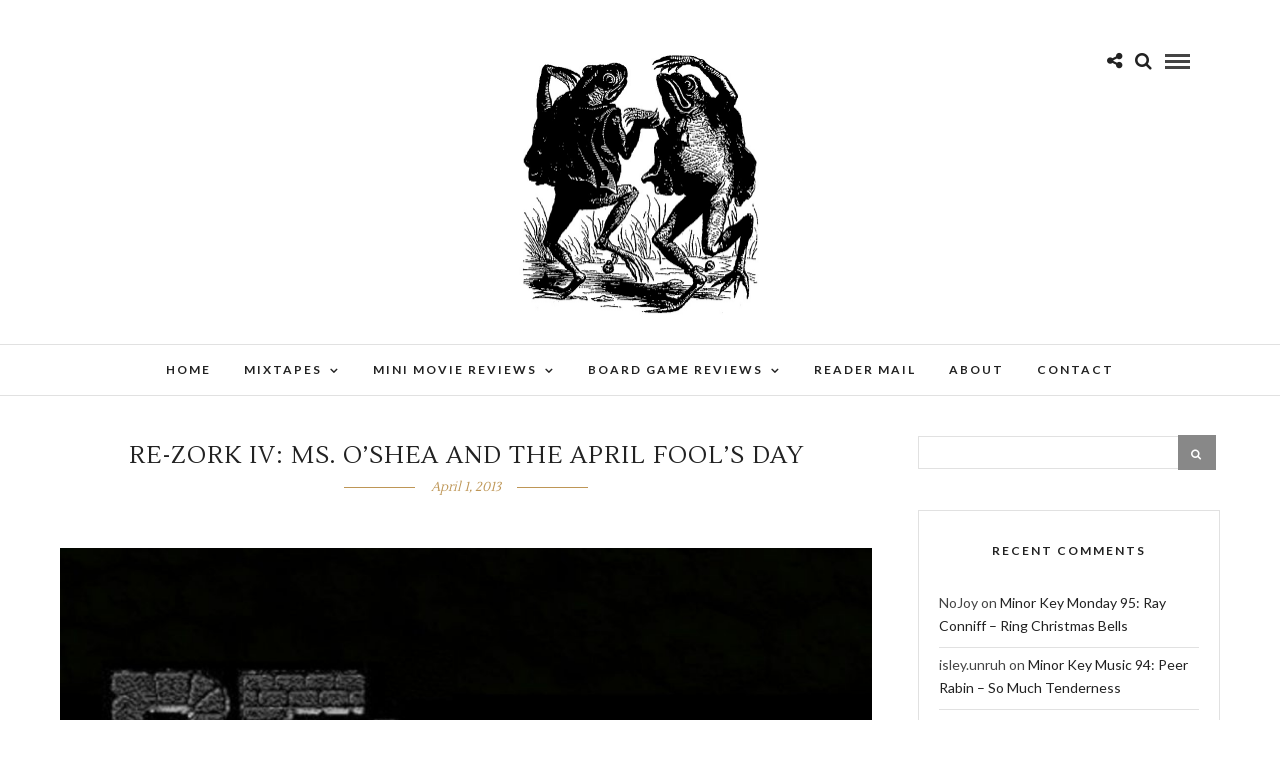

--- FILE ---
content_type: text/html; charset=UTF-8
request_url: https://isleyunruh.com/re-zork-iv-ms-oshea-april-fools-day/
body_size: 20616
content:
<!DOCTYPE html>
<html lang="en-US" >
<head>
<meta charset="UTF-8" />

<meta name="viewport" content="width=device-width, initial-scale=1, maximum-scale=1" />

<meta name="format-detection" content="telephone=no">

<link rel="profile" href="http://gmpg.org/xfn/11" />
<link rel="pingback" href="https://isleyunruh.com/xmlrpc.php" />

	<meta property="og:image" content="https://isleyunruh.com/wp-content/uploads/2012/10/re-zork-new-text-adventure-150x150.jpg"/>
	<meta property="og:title" content="RE-ZORK IV: Ms. O&#8217;Shea and the April Fool&#8217;s Day"/>
	<meta property="og:url" content="https://isleyunruh.com/re-zork-iv-ms-oshea-april-fools-day/"/>
	<meta property="og:description" content=""/>
	
		<link rel="shortcut icon" href="https://www.isleyunruh.com/wp-content/uploads/2017/01/favicon-2.ico" />
 

<meta name='robots' content='index, follow, max-image-preview:large, max-snippet:-1, max-video-preview:-1' />

	<!-- This site is optimized with the Yoast SEO plugin v26.5 - https://yoast.com/wordpress/plugins/seo/ -->
	<title>RE-ZORK IV: Ms. O&#039;Shea and the April Fool&#039;s Day &#8226; What is Best in Life</title>
	<link rel="canonical" href="https://isleyunruh.com/re-zork-iv-ms-oshea-april-fools-day/" />
	<meta property="og:locale" content="en_US" />
	<meta property="og:type" content="article" />
	<meta property="og:title" content="RE-ZORK IV: Ms. O&#039;Shea and the April Fool&#039;s Day &#8226; What is Best in Life" />
	<meta property="og:description" content="In the early days of computing, before Graphical User Interfaces were commonplace, nerds still needed games to play on their primitive computers.  Thus the text based interactive fiction game was born.  While the Zork series wasn’t the very first instance [&hellip;]" />
	<meta property="og:url" content="https://isleyunruh.com/re-zork-iv-ms-oshea-april-fools-day/" />
	<meta property="og:site_name" content="What is Best in Life" />
	<meta property="article:publisher" content="https://www.facebook.com/isleyunruh" />
	<meta property="article:published_time" content="2013-04-01T18:49:16+00:00" />
	<meta property="article:modified_time" content="2018-04-27T21:01:58+00:00" />
	<meta property="og:image" content="https://isleyunruh.com/wp-content/uploads/2012/10/re-zork-new-text-adventure.jpg" />
	<meta property="og:image:width" content="1200" />
	<meta property="og:image:height" content="900" />
	<meta property="og:image:type" content="image/jpeg" />
	<meta name="author" content="isley.unruh" />
	<meta name="twitter:card" content="summary_large_image" />
	<meta name="twitter:creator" content="@isleyunruh" />
	<meta name="twitter:site" content="@isleyunruh" />
	<meta name="twitter:label1" content="Written by" />
	<meta name="twitter:data1" content="isley.unruh" />
	<meta name="twitter:label2" content="Est. reading time" />
	<meta name="twitter:data2" content="8 minutes" />
	<script type="application/ld+json" class="yoast-schema-graph">{"@context":"https://schema.org","@graph":[{"@type":"WebPage","@id":"https://isleyunruh.com/re-zork-iv-ms-oshea-april-fools-day/","url":"https://isleyunruh.com/re-zork-iv-ms-oshea-april-fools-day/","name":"RE-ZORK IV: Ms. O'Shea and the April Fool's Day &#8226; What is Best in Life","isPartOf":{"@id":"https://isleyunruh.com/#website"},"primaryImageOfPage":{"@id":"https://isleyunruh.com/re-zork-iv-ms-oshea-april-fools-day/#primaryimage"},"image":{"@id":"https://isleyunruh.com/re-zork-iv-ms-oshea-april-fools-day/#primaryimage"},"thumbnailUrl":"https://isleyunruh.com/wp-content/uploads/2012/10/re-zork-new-text-adventure.jpg","datePublished":"2013-04-01T18:49:16+00:00","dateModified":"2018-04-27T21:01:58+00:00","author":{"@id":"https://isleyunruh.com/#/schema/person/4e2460dd0d4070ce0f6051f9630378d7"},"breadcrumb":{"@id":"https://isleyunruh.com/re-zork-iv-ms-oshea-april-fools-day/#breadcrumb"},"inLanguage":"en-US","potentialAction":[{"@type":"ReadAction","target":["https://isleyunruh.com/re-zork-iv-ms-oshea-april-fools-day/"]}]},{"@type":"ImageObject","inLanguage":"en-US","@id":"https://isleyunruh.com/re-zork-iv-ms-oshea-april-fools-day/#primaryimage","url":"https://isleyunruh.com/wp-content/uploads/2012/10/re-zork-new-text-adventure.jpg","contentUrl":"https://isleyunruh.com/wp-content/uploads/2012/10/re-zork-new-text-adventure.jpg","width":1200,"height":900},{"@type":"BreadcrumbList","@id":"https://isleyunruh.com/re-zork-iv-ms-oshea-april-fools-day/#breadcrumb","itemListElement":[{"@type":"ListItem","position":1,"name":"Home","item":"https://isleyunruh.com/"},{"@type":"ListItem","position":2,"name":"RE-ZORK IV: Ms. O&#8217;Shea and the April Fool&#8217;s Day"}]},{"@type":"WebSite","@id":"https://isleyunruh.com/#website","url":"https://isleyunruh.com/","name":"What is Best in Life","description":"Thoughts on my favorite things...","potentialAction":[{"@type":"SearchAction","target":{"@type":"EntryPoint","urlTemplate":"https://isleyunruh.com/?s={search_term_string}"},"query-input":{"@type":"PropertyValueSpecification","valueRequired":true,"valueName":"search_term_string"}}],"inLanguage":"en-US"},{"@type":"Person","@id":"https://isleyunruh.com/#/schema/person/4e2460dd0d4070ce0f6051f9630378d7","name":"isley.unruh","image":{"@type":"ImageObject","inLanguage":"en-US","@id":"https://isleyunruh.com/#/schema/person/image/","url":"https://secure.gravatar.com/avatar/295e49af9cdd31ca9c721813da6451b418dbac799f00b28d13d6726fac1e861b?s=96&d=mm&r=x","contentUrl":"https://secure.gravatar.com/avatar/295e49af9cdd31ca9c721813da6451b418dbac799f00b28d13d6726fac1e861b?s=96&d=mm&r=x","caption":"isley.unruh"}}]}</script>
	<!-- / Yoast SEO plugin. -->


<link rel='dns-prefetch' href='//secure.gravatar.com' />
<link rel='dns-prefetch' href='//stats.wp.com' />
<link rel='dns-prefetch' href='//fonts.googleapis.com' />
<link rel='dns-prefetch' href='//v0.wordpress.com' />
<link rel="alternate" type="application/rss+xml" title="What is Best in Life &raquo; Feed" href="https://isleyunruh.com/feed/" />
<link rel="alternate" type="application/rss+xml" title="What is Best in Life &raquo; Comments Feed" href="https://isleyunruh.com/comments/feed/" />
<link rel="alternate" type="application/rss+xml" title="What is Best in Life &raquo; RE-ZORK IV: Ms. O&#8217;Shea and the April Fool&#8217;s Day Comments Feed" href="https://isleyunruh.com/re-zork-iv-ms-oshea-april-fools-day/feed/" />
<link rel="alternate" title="oEmbed (JSON)" type="application/json+oembed" href="https://isleyunruh.com/wp-json/oembed/1.0/embed?url=https%3A%2F%2Fisleyunruh.com%2Fre-zork-iv-ms-oshea-april-fools-day%2F" />
<link rel="alternate" title="oEmbed (XML)" type="text/xml+oembed" href="https://isleyunruh.com/wp-json/oembed/1.0/embed?url=https%3A%2F%2Fisleyunruh.com%2Fre-zork-iv-ms-oshea-april-fools-day%2F&#038;format=xml" />
<style id='wp-img-auto-sizes-contain-inline-css' type='text/css'>
img:is([sizes=auto i],[sizes^="auto," i]){contain-intrinsic-size:3000px 1500px}
/*# sourceURL=wp-img-auto-sizes-contain-inline-css */
</style>
<link rel='stylesheet' id='jetpack_related-posts-css' href='https://isleyunruh.com/wp-content/plugins/jetpack/modules/related-posts/related-posts.css' type='text/css' media='all' />
<style id='wp-emoji-styles-inline-css' type='text/css'>

	img.wp-smiley, img.emoji {
		display: inline !important;
		border: none !important;
		box-shadow: none !important;
		height: 1em !important;
		width: 1em !important;
		margin: 0 0.07em !important;
		vertical-align: -0.1em !important;
		background: none !important;
		padding: 0 !important;
	}
/*# sourceURL=wp-emoji-styles-inline-css */
</style>
<style id='wp-block-library-inline-css' type='text/css'>
:root{--wp-block-synced-color:#7a00df;--wp-block-synced-color--rgb:122,0,223;--wp-bound-block-color:var(--wp-block-synced-color);--wp-editor-canvas-background:#ddd;--wp-admin-theme-color:#007cba;--wp-admin-theme-color--rgb:0,124,186;--wp-admin-theme-color-darker-10:#006ba1;--wp-admin-theme-color-darker-10--rgb:0,107,160.5;--wp-admin-theme-color-darker-20:#005a87;--wp-admin-theme-color-darker-20--rgb:0,90,135;--wp-admin-border-width-focus:2px}@media (min-resolution:192dpi){:root{--wp-admin-border-width-focus:1.5px}}.wp-element-button{cursor:pointer}:root .has-very-light-gray-background-color{background-color:#eee}:root .has-very-dark-gray-background-color{background-color:#313131}:root .has-very-light-gray-color{color:#eee}:root .has-very-dark-gray-color{color:#313131}:root .has-vivid-green-cyan-to-vivid-cyan-blue-gradient-background{background:linear-gradient(135deg,#00d084,#0693e3)}:root .has-purple-crush-gradient-background{background:linear-gradient(135deg,#34e2e4,#4721fb 50%,#ab1dfe)}:root .has-hazy-dawn-gradient-background{background:linear-gradient(135deg,#faaca8,#dad0ec)}:root .has-subdued-olive-gradient-background{background:linear-gradient(135deg,#fafae1,#67a671)}:root .has-atomic-cream-gradient-background{background:linear-gradient(135deg,#fdd79a,#004a59)}:root .has-nightshade-gradient-background{background:linear-gradient(135deg,#330968,#31cdcf)}:root .has-midnight-gradient-background{background:linear-gradient(135deg,#020381,#2874fc)}:root{--wp--preset--font-size--normal:16px;--wp--preset--font-size--huge:42px}.has-regular-font-size{font-size:1em}.has-larger-font-size{font-size:2.625em}.has-normal-font-size{font-size:var(--wp--preset--font-size--normal)}.has-huge-font-size{font-size:var(--wp--preset--font-size--huge)}.has-text-align-center{text-align:center}.has-text-align-left{text-align:left}.has-text-align-right{text-align:right}.has-fit-text{white-space:nowrap!important}#end-resizable-editor-section{display:none}.aligncenter{clear:both}.items-justified-left{justify-content:flex-start}.items-justified-center{justify-content:center}.items-justified-right{justify-content:flex-end}.items-justified-space-between{justify-content:space-between}.screen-reader-text{border:0;clip-path:inset(50%);height:1px;margin:-1px;overflow:hidden;padding:0;position:absolute;width:1px;word-wrap:normal!important}.screen-reader-text:focus{background-color:#ddd;clip-path:none;color:#444;display:block;font-size:1em;height:auto;left:5px;line-height:normal;padding:15px 23px 14px;text-decoration:none;top:5px;width:auto;z-index:100000}html :where(.has-border-color){border-style:solid}html :where([style*=border-top-color]){border-top-style:solid}html :where([style*=border-right-color]){border-right-style:solid}html :where([style*=border-bottom-color]){border-bottom-style:solid}html :where([style*=border-left-color]){border-left-style:solid}html :where([style*=border-width]){border-style:solid}html :where([style*=border-top-width]){border-top-style:solid}html :where([style*=border-right-width]){border-right-style:solid}html :where([style*=border-bottom-width]){border-bottom-style:solid}html :where([style*=border-left-width]){border-left-style:solid}html :where(img[class*=wp-image-]){height:auto;max-width:100%}:where(figure){margin:0 0 1em}html :where(.is-position-sticky){--wp-admin--admin-bar--position-offset:var(--wp-admin--admin-bar--height,0px)}@media screen and (max-width:600px){html :where(.is-position-sticky){--wp-admin--admin-bar--position-offset:0px}}

/*# sourceURL=wp-block-library-inline-css */
</style><style id='global-styles-inline-css' type='text/css'>
:root{--wp--preset--aspect-ratio--square: 1;--wp--preset--aspect-ratio--4-3: 4/3;--wp--preset--aspect-ratio--3-4: 3/4;--wp--preset--aspect-ratio--3-2: 3/2;--wp--preset--aspect-ratio--2-3: 2/3;--wp--preset--aspect-ratio--16-9: 16/9;--wp--preset--aspect-ratio--9-16: 9/16;--wp--preset--color--black: #000000;--wp--preset--color--cyan-bluish-gray: #abb8c3;--wp--preset--color--white: #ffffff;--wp--preset--color--pale-pink: #f78da7;--wp--preset--color--vivid-red: #cf2e2e;--wp--preset--color--luminous-vivid-orange: #ff6900;--wp--preset--color--luminous-vivid-amber: #fcb900;--wp--preset--color--light-green-cyan: #7bdcb5;--wp--preset--color--vivid-green-cyan: #00d084;--wp--preset--color--pale-cyan-blue: #8ed1fc;--wp--preset--color--vivid-cyan-blue: #0693e3;--wp--preset--color--vivid-purple: #9b51e0;--wp--preset--gradient--vivid-cyan-blue-to-vivid-purple: linear-gradient(135deg,rgb(6,147,227) 0%,rgb(155,81,224) 100%);--wp--preset--gradient--light-green-cyan-to-vivid-green-cyan: linear-gradient(135deg,rgb(122,220,180) 0%,rgb(0,208,130) 100%);--wp--preset--gradient--luminous-vivid-amber-to-luminous-vivid-orange: linear-gradient(135deg,rgb(252,185,0) 0%,rgb(255,105,0) 100%);--wp--preset--gradient--luminous-vivid-orange-to-vivid-red: linear-gradient(135deg,rgb(255,105,0) 0%,rgb(207,46,46) 100%);--wp--preset--gradient--very-light-gray-to-cyan-bluish-gray: linear-gradient(135deg,rgb(238,238,238) 0%,rgb(169,184,195) 100%);--wp--preset--gradient--cool-to-warm-spectrum: linear-gradient(135deg,rgb(74,234,220) 0%,rgb(151,120,209) 20%,rgb(207,42,186) 40%,rgb(238,44,130) 60%,rgb(251,105,98) 80%,rgb(254,248,76) 100%);--wp--preset--gradient--blush-light-purple: linear-gradient(135deg,rgb(255,206,236) 0%,rgb(152,150,240) 100%);--wp--preset--gradient--blush-bordeaux: linear-gradient(135deg,rgb(254,205,165) 0%,rgb(254,45,45) 50%,rgb(107,0,62) 100%);--wp--preset--gradient--luminous-dusk: linear-gradient(135deg,rgb(255,203,112) 0%,rgb(199,81,192) 50%,rgb(65,88,208) 100%);--wp--preset--gradient--pale-ocean: linear-gradient(135deg,rgb(255,245,203) 0%,rgb(182,227,212) 50%,rgb(51,167,181) 100%);--wp--preset--gradient--electric-grass: linear-gradient(135deg,rgb(202,248,128) 0%,rgb(113,206,126) 100%);--wp--preset--gradient--midnight: linear-gradient(135deg,rgb(2,3,129) 0%,rgb(40,116,252) 100%);--wp--preset--font-size--small: 13px;--wp--preset--font-size--medium: 20px;--wp--preset--font-size--large: 36px;--wp--preset--font-size--x-large: 42px;--wp--preset--spacing--20: 0.44rem;--wp--preset--spacing--30: 0.67rem;--wp--preset--spacing--40: 1rem;--wp--preset--spacing--50: 1.5rem;--wp--preset--spacing--60: 2.25rem;--wp--preset--spacing--70: 3.38rem;--wp--preset--spacing--80: 5.06rem;--wp--preset--shadow--natural: 6px 6px 9px rgba(0, 0, 0, 0.2);--wp--preset--shadow--deep: 12px 12px 50px rgba(0, 0, 0, 0.4);--wp--preset--shadow--sharp: 6px 6px 0px rgba(0, 0, 0, 0.2);--wp--preset--shadow--outlined: 6px 6px 0px -3px rgb(255, 255, 255), 6px 6px rgb(0, 0, 0);--wp--preset--shadow--crisp: 6px 6px 0px rgb(0, 0, 0);}:where(.is-layout-flex){gap: 0.5em;}:where(.is-layout-grid){gap: 0.5em;}body .is-layout-flex{display: flex;}.is-layout-flex{flex-wrap: wrap;align-items: center;}.is-layout-flex > :is(*, div){margin: 0;}body .is-layout-grid{display: grid;}.is-layout-grid > :is(*, div){margin: 0;}:where(.wp-block-columns.is-layout-flex){gap: 2em;}:where(.wp-block-columns.is-layout-grid){gap: 2em;}:where(.wp-block-post-template.is-layout-flex){gap: 1.25em;}:where(.wp-block-post-template.is-layout-grid){gap: 1.25em;}.has-black-color{color: var(--wp--preset--color--black) !important;}.has-cyan-bluish-gray-color{color: var(--wp--preset--color--cyan-bluish-gray) !important;}.has-white-color{color: var(--wp--preset--color--white) !important;}.has-pale-pink-color{color: var(--wp--preset--color--pale-pink) !important;}.has-vivid-red-color{color: var(--wp--preset--color--vivid-red) !important;}.has-luminous-vivid-orange-color{color: var(--wp--preset--color--luminous-vivid-orange) !important;}.has-luminous-vivid-amber-color{color: var(--wp--preset--color--luminous-vivid-amber) !important;}.has-light-green-cyan-color{color: var(--wp--preset--color--light-green-cyan) !important;}.has-vivid-green-cyan-color{color: var(--wp--preset--color--vivid-green-cyan) !important;}.has-pale-cyan-blue-color{color: var(--wp--preset--color--pale-cyan-blue) !important;}.has-vivid-cyan-blue-color{color: var(--wp--preset--color--vivid-cyan-blue) !important;}.has-vivid-purple-color{color: var(--wp--preset--color--vivid-purple) !important;}.has-black-background-color{background-color: var(--wp--preset--color--black) !important;}.has-cyan-bluish-gray-background-color{background-color: var(--wp--preset--color--cyan-bluish-gray) !important;}.has-white-background-color{background-color: var(--wp--preset--color--white) !important;}.has-pale-pink-background-color{background-color: var(--wp--preset--color--pale-pink) !important;}.has-vivid-red-background-color{background-color: var(--wp--preset--color--vivid-red) !important;}.has-luminous-vivid-orange-background-color{background-color: var(--wp--preset--color--luminous-vivid-orange) !important;}.has-luminous-vivid-amber-background-color{background-color: var(--wp--preset--color--luminous-vivid-amber) !important;}.has-light-green-cyan-background-color{background-color: var(--wp--preset--color--light-green-cyan) !important;}.has-vivid-green-cyan-background-color{background-color: var(--wp--preset--color--vivid-green-cyan) !important;}.has-pale-cyan-blue-background-color{background-color: var(--wp--preset--color--pale-cyan-blue) !important;}.has-vivid-cyan-blue-background-color{background-color: var(--wp--preset--color--vivid-cyan-blue) !important;}.has-vivid-purple-background-color{background-color: var(--wp--preset--color--vivid-purple) !important;}.has-black-border-color{border-color: var(--wp--preset--color--black) !important;}.has-cyan-bluish-gray-border-color{border-color: var(--wp--preset--color--cyan-bluish-gray) !important;}.has-white-border-color{border-color: var(--wp--preset--color--white) !important;}.has-pale-pink-border-color{border-color: var(--wp--preset--color--pale-pink) !important;}.has-vivid-red-border-color{border-color: var(--wp--preset--color--vivid-red) !important;}.has-luminous-vivid-orange-border-color{border-color: var(--wp--preset--color--luminous-vivid-orange) !important;}.has-luminous-vivid-amber-border-color{border-color: var(--wp--preset--color--luminous-vivid-amber) !important;}.has-light-green-cyan-border-color{border-color: var(--wp--preset--color--light-green-cyan) !important;}.has-vivid-green-cyan-border-color{border-color: var(--wp--preset--color--vivid-green-cyan) !important;}.has-pale-cyan-blue-border-color{border-color: var(--wp--preset--color--pale-cyan-blue) !important;}.has-vivid-cyan-blue-border-color{border-color: var(--wp--preset--color--vivid-cyan-blue) !important;}.has-vivid-purple-border-color{border-color: var(--wp--preset--color--vivid-purple) !important;}.has-vivid-cyan-blue-to-vivid-purple-gradient-background{background: var(--wp--preset--gradient--vivid-cyan-blue-to-vivid-purple) !important;}.has-light-green-cyan-to-vivid-green-cyan-gradient-background{background: var(--wp--preset--gradient--light-green-cyan-to-vivid-green-cyan) !important;}.has-luminous-vivid-amber-to-luminous-vivid-orange-gradient-background{background: var(--wp--preset--gradient--luminous-vivid-amber-to-luminous-vivid-orange) !important;}.has-luminous-vivid-orange-to-vivid-red-gradient-background{background: var(--wp--preset--gradient--luminous-vivid-orange-to-vivid-red) !important;}.has-very-light-gray-to-cyan-bluish-gray-gradient-background{background: var(--wp--preset--gradient--very-light-gray-to-cyan-bluish-gray) !important;}.has-cool-to-warm-spectrum-gradient-background{background: var(--wp--preset--gradient--cool-to-warm-spectrum) !important;}.has-blush-light-purple-gradient-background{background: var(--wp--preset--gradient--blush-light-purple) !important;}.has-blush-bordeaux-gradient-background{background: var(--wp--preset--gradient--blush-bordeaux) !important;}.has-luminous-dusk-gradient-background{background: var(--wp--preset--gradient--luminous-dusk) !important;}.has-pale-ocean-gradient-background{background: var(--wp--preset--gradient--pale-ocean) !important;}.has-electric-grass-gradient-background{background: var(--wp--preset--gradient--electric-grass) !important;}.has-midnight-gradient-background{background: var(--wp--preset--gradient--midnight) !important;}.has-small-font-size{font-size: var(--wp--preset--font-size--small) !important;}.has-medium-font-size{font-size: var(--wp--preset--font-size--medium) !important;}.has-large-font-size{font-size: var(--wp--preset--font-size--large) !important;}.has-x-large-font-size{font-size: var(--wp--preset--font-size--x-large) !important;}
/*# sourceURL=global-styles-inline-css */
</style>

<style id='classic-theme-styles-inline-css' type='text/css'>
/*! This file is auto-generated */
.wp-block-button__link{color:#fff;background-color:#32373c;border-radius:9999px;box-shadow:none;text-decoration:none;padding:calc(.667em + 2px) calc(1.333em + 2px);font-size:1.125em}.wp-block-file__button{background:#32373c;color:#fff;text-decoration:none}
/*# sourceURL=/wp-includes/css/classic-themes.min.css */
</style>
<link rel='stylesheet' id='bbspoiler-css' href='https://isleyunruh.com/wp-content/plugins/bbspoiler/inc/bbspoiler.css' type='text/css' media='all' />
<link rel='stylesheet' id='letsblog-reset-css-css' href='https://isleyunruh.com/wp-content/themes/letsblog/css/reset.css' type='text/css' media='all' />
<link rel='stylesheet' id='letsblog-wordpress-css-css' href='https://isleyunruh.com/wp-content/themes/letsblog/css/wordpress.css' type='text/css' media='all' />
<link rel='stylesheet' id='letsblog-animation-css' href='https://isleyunruh.com/wp-content/themes/letsblog/css/animation.css' type='text/css' media='all' />
<link rel='stylesheet' id='letsblog-magnific-popup-css-css' href='https://isleyunruh.com/wp-content/themes/letsblog/css/magnific-popup.css' type='text/css' media='all' />
<link rel='stylesheet' id='letsblog-jquery-ui-css-css' href='https://isleyunruh.com/wp-content/themes/letsblog/css/jqueryui/custom.css' type='text/css' media='all' />
<link rel='stylesheet' id='letsblog-flexslider-css-css' href='https://isleyunruh.com/wp-content/themes/letsblog/js/flexslider/flexslider.css' type='text/css' media='all' />
<link rel='stylesheet' id='letsblog-tooltipster-css-css' href='https://isleyunruh.com/wp-content/themes/letsblog/css/tooltipster.css' type='text/css' media='all' />
<link rel='stylesheet' id='letsblog-screen-css-css' href='https://isleyunruh.com/wp-content/themes/letsblog/css/screen.css' type='text/css' media='all' />
<link rel='stylesheet' id='letsblog-fonts-css' href='https://fonts.googleapis.com/css?family=Lato%3A300%2C400%2C600%2C700%2C400italic%7CLustria%3A300%2C400%2C600%2C700%2C400italic&#038;subset=latin%2Clatin-ext%2Ccyrillic-ext%2Cgreek-ext%2Ccyrillic' type='text/css' media='all' />
<link rel='stylesheet' id='letsblog-fontawesome-css-css' href='https://isleyunruh.com/wp-content/themes/letsblog/css/font-awesome.min.css' type='text/css' media='all' />
<link rel='stylesheet' id='letsblog-script-custom-css-css' href='https://isleyunruh.com/wp-content/themes/letsblog/templates/script-custom-css.php' type='text/css' media='all' />
<link rel='stylesheet' id='letsblog-script-responsive-css-css' href='https://isleyunruh.com/wp-content/themes/letsblog/css/grid.css' type='text/css' media='all' />
<link rel='stylesheet' id='kirki_google_fonts-css' href='https://fonts.googleapis.com/css?family=Lato%7CLustria&#038;subset' type='text/css' media='all' />
<link rel='stylesheet' id='kirki-styles-global-css' href='https://isleyunruh.com/wp-content/themes/letsblog/modules/kirki/assets/css/kirki-styles.css' type='text/css' media='all' />
<style id='kirki-styles-global-inline-css' type='text/css'>
body, input[type=text], input[type=email], input[type=url], input[type=password], textarea{font-family:Lato, Helvetica, Arial, sans-serif;}body{font-size:14px;}h1, h2, h3, h4, h5, h6, h7{font-family:Lato, Helvetica, Arial, sans-serif;font-weight:400;}h1{font-size:34px;}h2{font-size:30px;}h3{font-size:26px;}h4{font-size:22px;}h5{font-size:18px;}h6{font-size:16px;}body, #gallery_lightbox h2, .slider_wrapper .gallery_image_caption h2, .post_info a{color:#000000;}::selection{background-color:#000000;}a{color:#be9656;}a:hover, a:active, .post_info_comment a i{color:#222222;}h1, h2, h3, h4, h5, pre, code, tt, blockquote, .post_header h5 a, .post_header h3 a, .post_header.grid h6 a, .post_header.fullwidth h4 a, .post_header h5 a, blockquote, .site_loading_logo_item i{color:#222222;}#social_share_wrapper, hr, #social_share_wrapper, .post.type-post, .comment .right, .widget_tag_cloud div a, .meta-tags a, .tag_cloud a, #footer, #post_more_wrapper, #page_content_wrapper .inner .sidebar_wrapper ul.sidebar_widget li.widget_nav_menu ul.menu li.current-menu-item a, .page_content_wrapper .inner .sidebar_wrapper ul.sidebar_widget li.widget_nav_menu ul.menu li.current-menu-item a, #autocomplete, .page_tagline{border-color:#e1e1e1;}input[type=text], input[type=password], input[type=email], input[type=url], textarea{background-color:#ffffff;color:#000;border-color:#e1e1e1;}input[type=text]:focus, input[type=password]:focus, input[type=email]:focus, input[type=url]:focus, textarea:focus{border-color:#000000;}input[type=submit], input[type=button], a.button, .button{font-family:Lato, Helvetica, Arial, sans-serif;background-color:#888888;color:#ffffff;border-color:#888888;}.frame_top, .frame_bottom, .frame_left, .frame_right{background:#222222;}#menu_wrapper .nav ul li a, #menu_wrapper div .nav li > a{font-family:Lato, Helvetica, Arial, sans-serif;font-size:12px;font-weight:600;letter-spacing:2px;text-transform:uppercase;color:#222222;}#menu_wrapper .nav ul li a.hover, #menu_wrapper .nav ul li a:hover, #menu_wrapper div .nav li a.hover, #menu_wrapper div .nav li a:hover{color:#b38d51;}#menu_wrapper div .nav > li.current-menu-item > a, #menu_wrapper div .nav > li.current-menu-parent > a, #menu_wrapper div .nav > li.current-menu-ancestor > a{color:#b38d51;}.top_bar{background-color:#ffffff;}#menu_wrapper .nav ul li ul li a, #menu_wrapper div .nav li ul li a, #menu_wrapper div .nav li.current-menu-parent ul li a{font-size:11px;font-weight:600;letter-spacing:2px;text-transform:uppercase;color:#222222;}.mobile_main_nav li a:hover, .mobile_main_nav li a:active, #sub_menu li a:hover, #sub_menu li a:active, .mobile_menu_wrapper .sidebar_wrapper h2.widgettitle{color:#222222;}#menu_wrapper .nav ul li ul li a:hover, #menu_wrapper div .nav li ul li a:hover, #menu_wrapper div .nav li.current-menu-parent ul li a:hover, #menu_wrapper .nav ul li.megamenu ul li ul li a:hover, #menu_wrapper div .nav li.megamenu ul li ul li a:hover, #menu_wrapper .nav ul li.megamenu ul li ul li a:active, #menu_wrapper div .nav li.megamenu ul li ul li a:active{background:#f9f9f9;}#menu_wrapper .nav ul li ul, #menu_wrapper div .nav li ul{background:#ffffff;border-color:#e1e1e1;}#menu_wrapper div .nav li.megamenu ul li > a, #menu_wrapper div .nav li.megamenu ul li > a:hover, #menu_wrapper div .nav li.megamenu ul li > a:active{color:#222222;}#menu_wrapper div .nav li.megamenu ul li{border-color:#eeeeee;}.above_top_bar{background:#222222;}#top_menu li a, .top_contact_info, .top_contact_info i, .top_contact_info a, .top_contact_info a:hover, .top_contact_info a:active{color:#ffffff;}.mobile_menu_wrapper #searchform{background:#ebebeb;}.mobile_menu_wrapper #searchform input[type=text], .mobile_menu_wrapper #searchform button i{color:#222222;}.mobile_menu_wrapper{background-color:#ffffff;}.mobile_main_nav li a, #sub_menu li a{font-family:Lato, Helvetica, Arial, sans-serif;font-size:13px;text-transform:uppercase;letter-spacing:2px;}.mobile_main_nav li a, #sub_menu li a, .mobile_menu_wrapper .sidebar_wrapper a, .mobile_menu_wrapper .sidebar_wrapper, #close_mobile_menu i{color:#666666;}#page_caption{background-color:#f9f9f9;padding-top:40px;padding-bottom:40px;}#page_caption h1{font-size:36px;}#page_caption h1, .post_caption h1{font-weight:400;text-transform:uppercase;letter-spacing:2px;color:#222222;}#page_caption.hasbg{height:450px;}.page_tagline{color:#999999;font-size:11px;font-weight:400;letter-spacing:5px;text-transform:uppercase;}#page_content_wrapper .sidebar .content .sidebar_widget li h2.widgettitle, h2.widgettitle, h5.widgettitle{font-family:Lato, Helvetica, Arial, sans-serif;font-size:12px;font-weight:600;letter-spacing:2px;text-transform:uppercase;color:#222222;}#page_content_wrapper .inner .sidebar_wrapper .sidebar .content, .page_content_wrapper .inner .sidebar_wrapper .sidebar .content{color:#444444;}#page_content_wrapper .inner .sidebar_wrapper a, .page_content_wrapper .inner .sidebar_wrapper a{color:#222222;}#page_content_wrapper .inner .sidebar_wrapper a:hover, #page_content_wrapper .inner .sidebar_wrapper a:active, .page_content_wrapper .inner .sidebar_wrapper a:hover, .page_content_wrapper .inner .sidebar_wrapper a:active{color:#999999;}.footer_bar{background-color:#222222;}#footer, #copyright{color:#999999;}#copyright a, #copyright a:active, #footer a, #footer a:active{color:#ffffff;}#copyright a:hover, #footer a:hover, .social_wrapper ul li a:hover{color:#be9656;}.footer_bar_wrapper, .footer_bar{border-color:#444444;}#footer .widget_tag_cloud div a{background:#444444;}.footer_bar_wrapper .social_wrapper ul li a{color:#ffffff;}.post_header:not(.single) h5, body.single-post .post_header_title h1, #post_featured_slider li .slider_image .slide_post h2, #page_content_wrapper .posts.blog li a, .page_content_wrapper .posts.blog li a, #page_content_wrapper .sidebar .content .sidebar_widget > li.widget_recent_entries ul li a, #autocomplete li strong, .post_related strong, #footer ul.sidebar_widget .posts.blog li a, .post_info_comment{font-family:Lustria, Georgia, serif;}.post_header:not(.single) h5, body.single-post .post_header_title h1, #post_featured_slider li .slider_image .slide_post h2, #page_content_wrapper .posts.blog li a, .page_content_wrapper .posts.blog li a, #page_content_wrapper .sidebar .content .sidebar_widget > li.widget_recent_entries ul li a, #autocomplete li strong, .post_related strong, #footer ul.sidebar_widget .posts.blog li a{text-transform:uppercase;letter-spacing:1px;}.post_info_date, .post_attribute, .comment_date, .post-date, #post_featured_slider li .slider_image .slide_post .slide_post_date{font-family:Lustria, Georgia, serif;}.post_info_date{color:#be9656;}.post_info_date:before{border-color:#be9656;}.readmore{color:#be9656;}
/*# sourceURL=kirki-styles-global-inline-css */
</style>
<link rel='stylesheet' id='sharedaddy-css' href='https://isleyunruh.com/wp-content/plugins/jetpack/modules/sharedaddy/sharing.css' type='text/css' media='all' />
<link rel='stylesheet' id='social-logos-css' href='https://isleyunruh.com/wp-content/plugins/jetpack/_inc/social-logos/social-logos.min.css' type='text/css' media='all' />
<script type="text/javascript" src="https://isleyunruh.com/wp-includes/js/jquery/jquery.min.js" id="jquery-core-js"></script>
<script type="text/javascript" src="https://isleyunruh.com/wp-includes/js/jquery/jquery-migrate.min.js" id="jquery-migrate-js"></script>
<script type="text/javascript" src="https://isleyunruh.com/wp-content/plugins/img-mouseover/img-mouseover.js" id="img-mouseover-js"></script>
<script type="text/javascript" id="jetpack_related-posts-js-extra">
/* <![CDATA[ */
var related_posts_js_options = {"post_heading":"h4"};
//# sourceURL=jetpack_related-posts-js-extra
/* ]]> */
</script>
<script type="text/javascript" src="https://isleyunruh.com/wp-content/plugins/jetpack/_inc/build/related-posts/related-posts.min.js" id="jetpack_related-posts-js"></script>
<script type="text/javascript" id="bbspoiler-js-extra">
/* <![CDATA[ */
var title = {"unfolded":"Expand","folded":"Collapse"};
//# sourceURL=bbspoiler-js-extra
/* ]]> */
</script>
<script type="text/javascript" src="https://isleyunruh.com/wp-content/plugins/bbspoiler/inc/bbspoiler.js" id="bbspoiler-js"></script>
<link rel="https://api.w.org/" href="https://isleyunruh.com/wp-json/" /><link rel="alternate" title="JSON" type="application/json" href="https://isleyunruh.com/wp-json/wp/v2/posts/7364" /><link rel="EditURI" type="application/rsd+xml" title="RSD" href="https://isleyunruh.com/xmlrpc.php?rsd" />
<meta name="generator" content="WordPress 6.9" />
<link rel='shortlink' href='https://wp.me/pol6w-1UM' />
	<style>img#wpstats{display:none}</style>
		<style type="text/css">.recentcomments a{display:inline !important;padding:0 !important;margin:0 !important;}</style>		<style type="text/css" id="wp-custom-css">
			/*
You can add your own CSS here.

Click the help icon above to learn more.
*/

blockquote
{
  text-transform: none !important;
}

.sortNav {
	width: 100%;
	text-align: center;
	margin-bottom: 2em;
}

.sortNav a {
	display: inline-block;
	padding: 0.5em;
}		</style>
		</head>

<body class="wp-singular post-template-default single single-post postid-7364 single-format-standard wp-theme-letsblog">

		<input type="hidden" id="pp_enable_right_click" name="pp_enable_right_click" value=""/>
	<input type="hidden" id="pp_enable_dragging" name="pp_enable_dragging" value=""/>
	<input type="hidden" id="pp_image_path" name="pp_image_path" value="https://isleyunruh.com/wp-content/themes/letsblog/images/"/>
	<input type="hidden" id="pp_homepage_url" name="pp_homepage_url" value="https://isleyunruh.com"/>
	<input type="hidden" id="pp_ajax_search" name="pp_ajax_search" value="1"/>
	<input type="hidden" id="pp_fixed_menu" name="pp_fixed_menu" value="1"/>
	<input type="hidden" id="pp_topbar" name="pp_topbar" value=""/>
	<input type="hidden" id="pp_page_title_img_blur" name="pp_page_title_img_blur" value="1"/>
	<input type="hidden" id="tg_blog_slider_layout" name="tg_blog_slider_layout" value="3cols-slider"/>
	<input type="hidden" id="pp_back" name="pp_back" value="Back"/>
	
		<input type="hidden" id="pp_footer_style" name="pp_footer_style" value="1"/>
	
	<!-- Begin mobile menu -->
	<div class="mobile_menu_wrapper">
		<a id="close_mobile_menu" href="javascript:;"><i class="fa fa-close"></i></a>
		
		    	<form role="search" method="get" name="searchform" id="searchform" action="https://isleyunruh.com/">
    	    <div>
    	    	<input type="text" value="" name="s" id="s" autocomplete="off" placeholder="Search..."/>
    	    	<button>
    	        	<i class="fa fa-search"></i>
    	        </button>
    	    </div>
    	    <div id="autocomplete"></div>
    	</form>
    	    	
	    <div class="menu-side-mobile-menu-container"><ul id="mobile_main_menu" class="mobile_main_nav"><li id="menu-item-11965" class="menu-item menu-item-type-post_type menu-item-object-page menu-item-has-children menu-item-11965"><a href="https://isleyunruh.com/mixtapes/">Mixtapes</a>
<ul class="sub-menu">
	<li id="menu-item-11966" class="menu-item menu-item-type-post_type menu-item-object-page menu-item-11966"><a href="https://isleyunruh.com/mixtapes/metal-mixtapes/">Metal Mixtapes</a></li>
	<li id="menu-item-11968" class="menu-item menu-item-type-post_type menu-item-object-page menu-item-11968"><a href="https://isleyunruh.com/mixtapes/minor-key-mixtapes/">Minor Key Mixtapes</a></li>
	<li id="menu-item-13475" class="menu-item menu-item-type-post_type menu-item-object-page menu-item-13475"><a href="https://isleyunruh.com/mixtapes/christmas-mixtapes/">Christmas Mixtapes</a></li>
</ul>
</li>
<li id="menu-item-11493" class="menu-item menu-item-type-post_type menu-item-object-page menu-item-has-children menu-item-11493"><a href="https://isleyunruh.com/mini-movie-reviews/">Mini Movie Reviews</a>
<ul class="sub-menu">
	<li id="menu-item-11494" class="menu-item menu-item-type-post_type menu-item-object-page menu-item-11494"><a href="https://isleyunruh.com/mini-movie-reviews/full-list-a-z/">Full List (A &#8211; Z)</a></li>
	<li id="menu-item-11964" class="menu-item menu-item-type-post_type menu-item-object-page menu-item-11964"><a href="https://isleyunruh.com/mini-movie-reviews/recent-reviews/">Recent Reviews</a></li>
</ul>
</li>
<li id="menu-item-13396" class="menu-item menu-item-type-post_type menu-item-object-page menu-item-has-children menu-item-13396"><a href="https://isleyunruh.com/board-game-reviews/">Board Game Reviews</a>
<ul class="sub-menu">
	<li id="menu-item-13444" class="menu-item menu-item-type-post_type menu-item-object-page menu-item-13444"><a href="https://isleyunruh.com/board-game-reviews/recent-game-reviews/">Recent Reviews</a></li>
	<li id="menu-item-13442" class="menu-item menu-item-type-post_type menu-item-object-page menu-item-13442"><a href="https://isleyunruh.com/board-game-reviews/childrens-game-reviews/">Children&#8217;s Game Reviews</a></li>
	<li id="menu-item-13443" class="menu-item menu-item-type-post_type menu-item-object-page menu-item-13443"><a href="https://isleyunruh.com/board-game-reviews/game-expansion-reviews/">Expansion Reviews</a></li>
	<li id="menu-item-13445" class="menu-item menu-item-type-post_type menu-item-object-page menu-item-13445"><a href="https://isleyunruh.com/board-game-reviews/full-game-review-list-a-z/">Full List (A-Z)</a></li>
</ul>
</li>
<li id="menu-item-12342" class="menu-item menu-item-type-post_type menu-item-object-page menu-item-12342"><a href="https://isleyunruh.com/reader-mail/">Reader Mail</a></li>
<li id="menu-item-10774" class="menu-item menu-item-type-post_type menu-item-object-page menu-item-10774"><a href="https://isleyunruh.com/about/">About</a></li>
<li id="menu-item-10775" class="menu-item menu-item-type-post_type menu-item-object-page menu-item-10775"><a href="https://isleyunruh.com/contact/">Contact</a></li>
</ul></div>		
		<!-- Begin side menu sidebar -->
		<div class="page_content_wrapper">
			<div class="sidebar_wrapper">
		        <div class="sidebar">
		        
		        	<div class="content">
		        
		        		<ul class="sidebar_widget">
		        				        		</ul>
		        	
		        	</div>
		    
		        </div>
			</div>
		</div>
		<!-- End side menu sidebar -->
	</div>
	<!-- End mobile menu -->

	<!-- Begin template wrapper -->
	<div id="wrapper">
	
	
<div class="header_style_wrapper">
<!-- End top bar -->

<div class="top_bar">
    	
    	<!-- Begin logo -->
    	<div id="logo_wrapper">
    	<div class="social_wrapper">
    <ul>
    	    	    	    	    	    	    	    	    	    	                        		     </ul>
</div>    	
    	<!-- Begin right corner buttons -->
    	<div id="logo_right_button">
    					<div class="post_share_wrapper">
				<a id="page_share" href="javascript:;"><i class="fa fa-share-alt"></i></a>
			</div>
						
			<!-- Begin search icon -->
			<a href="javascript:;" id="search_icon"><i class="fa fa-search"></i></a>
			<!-- End side menu -->
    	
	    	<!-- Begin search icon -->
			<a href="javascript:;" id="mobile_nav_icon"></a>
			<!-- End side menu -->
			
    	</div>
    	<!-- End right corner buttons -->
    	
    	    	<div id="logo_normal" class="logo_container">
    		<div class="logo_align">
	    	    <a id="custom_logo" class="logo_wrapper default" href="https://isleyunruh.com">
	    	    						<img src="https://www.isleyunruh.com/wp-content/uploads/2017/01/Sabbat-Frogs.jpg" alt="" width="250" height="268"/>
						    	    </a>
    		</div>
    	</div>
    	    	<!-- End logo -->
    	</div>
        
		        <div id="menu_wrapper">
	        <div id="nav_wrapper">
	        	<div class="nav_wrapper_inner">
	        		<div id="menu_border_wrapper">
	        			<div class="menu-main-menu-container"><ul id="main_menu" class="nav"><li id="menu-item-10159" class="menu-item menu-item-type-custom menu-item-object-custom menu-item-10159"><a href="https://www.isleyunruh.com">Home</a></li>
<li id="menu-item-11503" class="menu-item menu-item-type-post_type menu-item-object-page menu-item-has-children arrow menu-item-11503"><a href="https://isleyunruh.com/mixtapes/">Mixtapes</a>
<ul class="sub-menu">
	<li id="menu-item-11847" class="menu-item menu-item-type-post_type menu-item-object-page menu-item-11847"><a href="https://isleyunruh.com/mixtapes/metal-mixtapes/">Metal Mixtapes</a></li>
	<li id="menu-item-10648" class="menu-item menu-item-type-post_type menu-item-object-page menu-item-10648"><a href="https://isleyunruh.com/mixtapes/minor-key-mixtapes/">Minor Key Mixtapes</a></li>
	<li id="menu-item-13473" class="menu-item menu-item-type-post_type menu-item-object-page menu-item-13473"><a href="https://isleyunruh.com/mixtapes/christmas-mixtapes/">Christmas Mixtapes</a></li>
</ul>
</li>
<li id="menu-item-10161" class="menu-item menu-item-type-post_type menu-item-object-page menu-item-has-children arrow menu-item-10161"><a href="https://isleyunruh.com/mini-movie-reviews/">Mini Movie Reviews</a>
<ul class="sub-menu">
	<li id="menu-item-11954" class="menu-item menu-item-type-post_type menu-item-object-page menu-item-11954"><a href="https://isleyunruh.com/mini-movie-reviews/recent-reviews/">Recent Reviews</a></li>
	<li id="menu-item-10766" class="menu-item menu-item-type-post_type menu-item-object-page menu-item-10766"><a href="https://isleyunruh.com/mini-movie-reviews/full-list-a-z/">Full List (A &#8211; Z)</a></li>
</ul>
</li>
<li id="menu-item-13406" class="menu-item menu-item-type-post_type menu-item-object-page menu-item-has-children arrow menu-item-13406"><a href="https://isleyunruh.com/board-game-reviews/">Board Game Reviews</a>
<ul class="sub-menu">
	<li id="menu-item-13435" class="menu-item menu-item-type-post_type menu-item-object-page menu-item-13435"><a href="https://isleyunruh.com/board-game-reviews/recent-game-reviews/">Recent Reviews</a></li>
	<li id="menu-item-13437" class="menu-item menu-item-type-post_type menu-item-object-page menu-item-13437"><a href="https://isleyunruh.com/board-game-reviews/childrens-game-reviews/">Children&#8217;s Game Reviews</a></li>
	<li id="menu-item-13436" class="menu-item menu-item-type-post_type menu-item-object-page menu-item-13436"><a href="https://isleyunruh.com/board-game-reviews/game-expansion-reviews/">Expansion Reviews</a></li>
	<li id="menu-item-13434" class="menu-item menu-item-type-post_type menu-item-object-page menu-item-13434"><a href="https://isleyunruh.com/board-game-reviews/full-game-review-list-a-z/">Full List (A-Z)</a></li>
</ul>
</li>
<li id="menu-item-12339" class="menu-item menu-item-type-post_type menu-item-object-page menu-item-12339"><a href="https://isleyunruh.com/reader-mail/">Reader Mail</a></li>
<li id="menu-item-10162" class="menu-item menu-item-type-post_type menu-item-object-page menu-item-10162"><a href="https://isleyunruh.com/about/">About</a></li>
<li id="menu-item-10160" class="menu-item menu-item-type-post_type menu-item-object-page menu-item-10160"><a href="https://isleyunruh.com/contact/">Contact</a></li>
</ul></div>	        		</div>
	        	</div>
	        </div>
	        <!-- End main nav -->
        </div>
            </div>
</div>


<!-- Begin content -->
<div id="page_content_wrapper" class="">    
    <div class="inner">

    	<!-- Begin main content -->
    	<div class="inner_wrapper">

    		<div class="sidebar_content">
    		
    			<div class="post_header">
				   <div class="post_header_title">
				      	<h1>RE-ZORK IV: Ms. O&#8217;Shea and the April Fool&#8217;s Day</h1>
				      	<div class="post_detail post_date">
				      		<span class="post_info_date">
				      			<span>
				       				April 1, 2013				      			</span>
				      		</span>
					  	</div>
				   </div>
    			</div>
					
						
<!-- Begin each blog post -->
<div id="post-7364" class="post-7364 post type-post status-publish format-standard has-post-thumbnail hentry category-april-fools category-games category-holidays category-re-zork tag-funny tag-recurring-feature">

	<div class="post_wrapper">
	    
	    <div class="post_content_wrapper">
	    
	    				
			    	    <div class="post_img static">
			    	    	<a href="https://isleyunruh.com/wp-content/uploads/2012/10/re-zork-new-text-adventure.jpg" class="img_frame">
			    	    		<img src="https://isleyunruh.com/wp-content/uploads/2012/10/re-zork-new-text-adventure-960x720.jpg" alt="" class="" style="width:960px;height:720px;"/>
				            </a>
			    	    </div>
			
			
		    <div class="post_header single">
				
				<p>In the early days of computing, before Graphical User Interfaces were commonplace, nerds still needed games to play on their primitive computers.  Thus the text based interactive fiction game was born.  While the Zork series wasn’t the very first instance of such a game, it was unquestionably the first success in interactive fiction, and phrases like “It is pitch black. You are likely to be eaten by a grue.” remain popular throughout the internet to this day.  If you are curious, you can play the original game here:</p>
<p><a rel="noopener" href="http://pot.home.xs4all.nl/infocom/zork1.html" target="_blank">PLAY ZORK I: The Great Underground Empire</a></p>
<p>Anyway, in the nostalgic spirit of such games, I’ve started a brand new www.isleyunruh.com feature: RE-ZORK!  In this series I will pit my friends, via G-chat, against an interactive fiction AI played by, none other than, myself.</p>
<p>For our fourth installment, we have my high school English teacher Ms. O&#8217;Shea.  Now, I should mention, in an attempt to not be <a href="http://www.theonion.com/articles/zing-i-just-got-you-with-another-one-of-my-tradema,10700/">THIS GUY</a>, I didn&#8217;t actually get Ms. Oshea to play RE-ZORKED with me. There is, after all, no love lost between us considering she was my least favorite teacher of all time, though, I&#8217;m 90% certain that her being awful was what led to me pulling all those pranks on her rather than the other way around.  Anyway, she was an awful lady, full of hate, and I still claim that she really deserved every one of these pranks being pulled on her.  <a href="https://www.isleyunruh.com/wp-content/uploads/2010/06/Valley-Center-High-School-Mrs-Oshea-large.jpg">THIS</a> is a cartoon I drew of her back in high school if you want to see what she looked like.</p>
<p>So, here today I&#8217;ve decided to play both sides of the RE-ZORKED game since I&#8217;m no stranger to trolling myself.  All events were taken from actual pranks, though, I must admit, half of these were kind of mean spirited (not the stealing doorstops and erasers, those pranks were brilliant), and done to other teachers, so, for that I apologize. Ms. Hall and Ms. Salmeron, you guys were actually kind of nice, I&#8217;m sorry I was such a little asshole.  Still, in the spirit of April Fool&#8217;s Day, I figured this little collection of pranks that I&#8217;ve pulled on my high school teachers, some deserving, some less so would be a nice change from yet another post about how I don&#8217;t like Lord of the Rings anymore or something.</p>
<p>How long will Ms. O&#8217;Shea survive before being devoured by a Grue?  Read on to find out!</p>
<p>&nbsp;</p>
<p><strong>RE-ZORK IV: Ms. O&#8217;Shea and the April Fool&#8217;s Day</strong></p>
<p><strong>Copyright (c) 1981 WiBiL, Inc. All rights reserved.</strong><br />
<strong>Re-Zork is a registered trademark of WiBiL, Inc.</strong><br />
<strong>Revision 884 / Serial number 840726</strong></p>
<p>High School Classroom<br />
You raise your head from where it was resting between your hands as you sit at your desk.  In front of you is your attendance chart, a banana for an afternoon snack and a desk calendar that says &#8220;April 2.&#8221;  It would have said &#8220;April 1&#8221; had someone not torn off a bunch of random pages from every month.  In front of you is Valley Center High School&#8217;s 4th hour sophomore English class.  They are very noisy.</p>
<p>There is an exit to the east, though the door is currently closed.</p>
<p>You hear a group of people pounding on the door as the passing period bell rings.  This is going to be a long day, and you haven&#8217;t even had a chance to eat breakfast yet.</p>
<p>&gt;EAT BANANA<br />
You ignore both the pounding on your classroom&#8217;s door and the increasingly UNRULY atmosphere of your classroom itself in favor of eating that banana that has been sitting on your desk all day.  However, as you begin to unpeel it, banana pulp oozes out everywhere.  Apparently one of those little assholes in your class thought it would be funny to smash the shit out of your banana while you weren&#8217;t looking.</p>
<p>&gt;SHAKE IT OFF<br />
Really, it probably was your fault for leaving your desk unattended anyway.  I guess you&#8217;ll just have to do without any food for now.  Besides, the pounding on your door has grown to a level that is only making your headache worse.</p>
<p>&gt;OPEN DOOR<br />
You open the door to your classroom to find that someone has activated the automatic lock with a shoelace.  A hoard of tardy students shove past you and take their seats, only adding to the cacophony behind you.</p>
<p>If you let the door shut it will lock again.</p>
<p>&gt;PUT DOORSTOP IN DOOR<br />
You would love to, but your doorstop appears to have disappeared.  This is doorstop disappearance #37 if you were keeping track for your upcoming memoir &#8220;The Case of the Missing Doorstops.&#8221;</p>
<p>&gt;MAKE NOTE TO REQUEST NEW PERMISSION TO SEARCH ISLEY UNRUH&#8217;S LOCKER FOR MISSING DOORSTOPS<br />
An excellent idea, after all, that was where all those missing copies of Jonathan Livingston Seagull ended up.  The roar of poorly behaved students continues to rage behind you.</p>
<p>&gt;ATTEMPT TO QUIET CLASS<br />
You turn around, letting the door shut behind you as you blow the whistle around your neck until your weak lungs give out.  The class eventually quiets, though whether out of respect for your whistle, or embarrassment for your choice to use a whistle on a high school classroom, you are not sure.</p>
<p>&gt;WRITE TODAY&#8217;S LESSON ON BOARD<br />
Your chalkboard is currently completely covered with yesterday&#8217;s detentions and other bits of high school chalk dust ephemera.</p>
<p>&gt;ERASE CHALKBOARD<br />
You would love too but you don&#8217;t seem to have any chalkboard erasers left. You briefly wonder if this recurring &#8220;Case of the Missing Chalkboard Erasers&#8221; could be related to &#8220;The Case of the Missing Doorstops.&#8221;  Still, maybe this is for the best, whenever an eraser does turn up, it is usually stuffed full of pieces of chalk that make it useless anyway.</p>
<p>&gt;USE OVERHEAD INSTEAD, BECAUSE, GODDAMNIT, THESE KIDS ARE GETTING THEIR HOMEWORK AND/OR DETENTIONS TODAY, USABLE CHALkBOARD OR NO<br />
Smiling smugly to yourself, you roll out your trusty overhead projector and flip on the power.</p>
<p>However, barely any light comes through for some reason.  Could it be a bad bulb?</p>
<p>Outside your door knocking has begun again.  Maybe you should have deactivated the automatic lock considering you still haven&#8217;t found a doorstop?</p>
<p>&gt;YELL TO TARDY STUDENTS OUTSIDE DOOR THAT THEY MADE THEIR TARDY BED, AND NOW THEY CAN SLEEP IN IT<br />
As you prepare to tell the students outside the door exactly what you think of their lackadaisical attitude towards attendance, you hear a wet splat over your head to the West.  Looking up you see a drippingling fresh addition to the spitball covered fluorescent light cover above Isley&#8217;s desk.</p>
<p>&gt;NOT TODAY, GIVE HIM DETENTION<br />
That&#8217;s the spirit!  Though, in response to your punishment of one hour of detention, he asks if maybe 2 hours would not be more fitting as long as you are giving him detentions for things he &#8220;didn&#8217;t do.&#8221;</p>
<p>&gt;TELL HIM IF HE DOESN&#8217;T MIND 2 HOURS, THEN WHY NOT MAKE IT 3<br />
He responds with a request for 4 hours.</p>
<p>&gt;TELL HIM IF HE DOESN&#8217;T WATCH IT, I&#8217;LL DOUBLE IT<br />
He suggests that tripling it would perhaps be a more fitting punishment.</p>
<p>&gt;SEND HIM TO THE OFFICE<br />
Isley jumps up and leaves the classroom.  You can&#8217;t tell if he&#8217;s just a breakfast club fan, or if he was just trying to get out of the original detention by escalating it to an office visit.  Probably a little of column A and a little of column B.  Though, your ruminations are cut short as a great gout of flame erupts from your overhead projector.  Apparently at some point before you turned it on someone had filled the entire projector with wadded up toilet paper from the bathroom, toilet paper which is now burning merrily away.</p>
<p>Pandemonium breaks out as the students rush towards the door, which, has now apparently been wedged shut from the outside by a solid row of your missing door stops.  At this point that search of Isley&#8217;s locker may prove to be less fruitful than you thought.</p>
<p>&gt;PUT OUT FIRE<br />
You grab the fire extinguisher, but it appears to be empty.  Maybe that wasn&#8217;t just chalk dust that the bathroom was covered in last week after you gave Isley the bathroom pass.</p>
<p>A voice over the intercom comes in &#8220;Ms. O&#8217;Shea, the pizzas you ordered are here.&#8221;  You distinctly remember not ordering pizzas.  In fact, you remember telling the class that under no circumstances would they be allowed a pizza party due to Isley&#8217;s behavior during the Ms. Kansas visit last week.  You also distinctly remember Isley saying that he had a feeling you might end up having a pizza party anyway.</p>
<p>&gt;SCREW THIS, HIDE IN CLOSET<br />
What about the pizzas?  I thought you were hungry?</p>
<p>&gt;FORGET THE PIZZAS, THIS GAME IS DUMB, HIDE IN CLOSET UNTIL I CAN STOP PLAYING<br />
You open up your classroom closet and look inside.  It is pitch black.  You are likely to be eaten by a Grue.</p>
<p>&gt;I DON&#8217;T CARE, HIDE IN CLOSET ANYWAY<br />
You hide in the closet.  There doesn&#8217;t appear to be a Grue in there.  Outside the students seem to have gotten the fire out and are eating the newly delivered pizza.  It smells delicious.</p>
<p>&gt;LEAVE CLOSET, TAKE PIZZA AWAY FROM STUDENTS, EAT IT, QUIT JOB, SPEND REST OF LIFE GETTING EVEN WITH ISLEY<br />
You would love to, but it turns out there was a Grue in the closet after all.  I told you it was pitch black.  You have been devoured by a Grue.</p>
<p style="text-align: center;">****You have died.****</p>
<div class="sharedaddy sd-sharing-enabled"><div class="robots-nocontent sd-block sd-social sd-social-icon sd-sharing"><h3 class="sd-title">Share this:</h3><div class="sd-content"><ul><li class="share-twitter"><a rel="nofollow noopener noreferrer"
				data-shared="sharing-twitter-7364"
				class="share-twitter sd-button share-icon no-text"
				href="https://isleyunruh.com/re-zork-iv-ms-oshea-april-fools-day/?share=twitter"
				target="_blank"
				aria-labelledby="sharing-twitter-7364"
				>
				<span id="sharing-twitter-7364" hidden>Click to share on X (Opens in new window)</span>
				<span>X</span>
			</a></li><li class="share-facebook"><a rel="nofollow noopener noreferrer"
				data-shared="sharing-facebook-7364"
				class="share-facebook sd-button share-icon no-text"
				href="https://isleyunruh.com/re-zork-iv-ms-oshea-april-fools-day/?share=facebook"
				target="_blank"
				aria-labelledby="sharing-facebook-7364"
				>
				<span id="sharing-facebook-7364" hidden>Click to share on Facebook (Opens in new window)</span>
				<span>Facebook</span>
			</a></li><li class="share-end"></li></ul></div></div></div>
<div id='jp-relatedposts' class='jp-relatedposts' >
	<h3 class="jp-relatedposts-headline"><em>Related</em></h3>
</div>				    
			    </div>
		    
		    			
			<div id="post_share_text" class="post_share_text"><i class="fa fa-share"></i>Share</div>
			<br class="clear"/>
		    
						<div class="post_info_cat">
			    <span>
			    			        <a href="https://isleyunruh.com/category/holidays/april-fools/">April Fool&#039;s</a>
			    			        &nbsp;/
			    			        <a href="https://isleyunruh.com/category/games/">Games</a>
			    			        &nbsp;/
			    			        <a href="https://isleyunruh.com/category/holidays/">Holidays</a>
			    			        &nbsp;/
			    			        <a href="https://isleyunruh.com/category/games/re-zork/">RE-Zork</a>
			    			    </span>
			</div>
						<br class="clear"/>
			
						
						
	    </div>
	    
	</div>

</div>
<!-- End each blog post -->

<div class="fullwidth_comment_wrapper sidebar">
	<h2 class="widgettitle"><span class="content_title">3 Comments</span></h2><br class="clear"/>
 

<div>
	<a name="comments"></a>
	   
	<div class="comment" id="comment-78204">
		<div class="gravatar">
         	<img alt='' src='https://secure.gravatar.com/avatar/da01213ee8046578a28f303bf8a0fed849bd55a958d3fb0ce0dfa8b7d60a1841?s=60&#038;d=mm&#038;r=x' srcset='https://secure.gravatar.com/avatar/da01213ee8046578a28f303bf8a0fed849bd55a958d3fb0ce0dfa8b7d60a1841?s=120&#038;d=mm&#038;r=x 2x' class='avatar avatar-60 photo' height='60' width='60' decoding='async'/>      	</div>
      
      	<div class="right">
						
								<h7>shena</h7>
						
			<div class="comment_date">April 4, 2013 at 11:15 pm</div>
			      			<a rel="nofollow" class="comment-reply-link" href="#comment-78204" data-commentid="78204" data-postid="7364" data-belowelement="comment-78204" data-respondelement="respond" data-replyto="Reply to shena" aria-label="Reply to shena">Reply</a>						<br class="clear"/>
      		<p>Your poor teachers.</p>

      	</div>
    </div>
        <br class="clear"/><hr/><div style="height:20px"></div>
    </li><!-- #comment-## -->
   
	<div class="comment" id="comment-87060">
		<div class="gravatar">
         	<img alt='' src='https://secure.gravatar.com/avatar/e874dec587103516da9bd06d5bf23a10f5bfd790aeee5fed7f80de3d8a594b89?s=60&#038;d=mm&#038;r=x' srcset='https://secure.gravatar.com/avatar/e874dec587103516da9bd06d5bf23a10f5bfd790aeee5fed7f80de3d8a594b89?s=120&#038;d=mm&#038;r=x 2x' class='avatar avatar-60 photo' height='60' width='60' decoding='async'/>      	</div>
      
      	<div class="right">
						
								<h7>Donna</h7>
						
			<div class="comment_date">November 25, 2013 at 1:29 am</div>
			      			<a rel="nofollow" class="comment-reply-link" href="#comment-87060" data-commentid="87060" data-postid="7364" data-belowelement="comment-87060" data-respondelement="respond" data-replyto="Reply to Donna" aria-label="Reply to Donna">Reply</a>						<br class="clear"/>
      		<p>I am shocked!</p>

      	</div>
    </div>
        <br class="clear"/><hr/><div style="height:20px"></div>
    </li><!-- #comment-## -->
   
	<div class="comment" id="comment-87272">
		<div class="gravatar">
         	<img alt='' src='https://secure.gravatar.com/avatar/295e49af9cdd31ca9c721813da6451b418dbac799f00b28d13d6726fac1e861b?s=60&#038;d=mm&#038;r=x' srcset='https://secure.gravatar.com/avatar/295e49af9cdd31ca9c721813da6451b418dbac799f00b28d13d6726fac1e861b?s=120&#038;d=mm&#038;r=x 2x' class='avatar avatar-60 photo' height='60' width='60' decoding='async'/>      	</div>
      
      	<div class="right">
						
								<h7>Isley Unruh</h7>
						
			<div class="comment_date">December 1, 2013 at 3:35 pm</div>
			      			<a rel="nofollow" class="comment-reply-link" href="#comment-87272" data-commentid="87272" data-postid="7364" data-belowelement="comment-87272" data-respondelement="respond" data-replyto="Reply to Isley Unruh" aria-label="Reply to Isley Unruh">Reply</a>						<br class="clear"/>
      		<p>You can&#8217;t be thaaaat shocked&#8230;</p>

      	</div>
    </div>
        <br class="clear"/><hr/><div style="height:20px"></div>
    </li><!-- #comment-## -->
</div>

<!-- End of thread -->  
<div style="height:10px"></div>

  




 

<div id="respond">
    	<div id="respond" class="comment-respond">
		<h3 id="reply-title" class="comment-reply-title">Leave a Reply <small><a rel="nofollow" id="cancel-comment-reply-link" href="/re-zork-iv-ms-oshea-april-fools-day/#respond" style="display:none;">Cancel reply</a></small></h3><form action="https://isleyunruh.com/wp-comments-post.php" method="post" id="commentform" class="comment-form"><p class="comment-notes"><span id="email-notes">Your email address will not be published.</span> <span class="required-field-message">Required fields are marked <span class="required">*</span></span></p><p class="comment-form-comment"><label for="comment">Comment <span class="required">*</span></label> <textarea id="comment" name="comment" cols="45" rows="8" maxlength="65525" required="required"></textarea></p><p class="comment-form-author"><label for="author">Name</label> <input placeholder="Name*" id="author" name="author" type="text" value="" size="30" maxlength="245" autocomplete="name" /></p>
<p class="comment-form-email"><label for="email">Email</label> <input type="email" placeholder="Email*"  id="email" name="email" value="" size="30" maxlength="100" aria-describedby="email-notes" autocomplete="email" /></p>
<p class="comment-form-url"><label for="url">Website</label> <input placeholder="Website" id="url" name="url" type="url" value="" size="30" maxlength="200" autocomplete="url" /></p>
<p class="comment-subscription-form"><input type="checkbox" name="subscribe_comments" id="subscribe_comments" value="subscribe" style="width: auto; -moz-appearance: checkbox; -webkit-appearance: checkbox;" /> <label class="subscribe-label" id="subscribe-label" for="subscribe_comments">Notify me of follow-up comments by email.</label></p><p class="comment-subscription-form"><input type="checkbox" name="subscribe_blog" id="subscribe_blog" value="subscribe" style="width: auto; -moz-appearance: checkbox; -webkit-appearance: checkbox;" /> <label class="subscribe-label" id="subscribe-blog-label" for="subscribe_blog">Notify me of new posts by email.</label></p><p class="form-submit"><input name="submit" type="submit" id="submit" class="submit" value="Post Comment" /> <input type='hidden' name='comment_post_ID' value='7364' id='comment_post_ID' />
<input type='hidden' name='comment_parent' id='comment_parent' value='0' />
</p><p style="display: none;"><input type="hidden" id="akismet_comment_nonce" name="akismet_comment_nonce" value="2b4cb93984" /></p><p style="display: none !important;" class="akismet-fields-container" data-prefix="ak_"><label>&#916;<textarea name="ak_hp_textarea" cols="45" rows="8" maxlength="100"></textarea></label><input type="hidden" id="ak_js_1" name="ak_js" value="178"/><script>document.getElementById( "ak_js_1" ).setAttribute( "value", ( new Date() ).getTime() );</script></p></form>	</div><!-- #respond -->
	</div>
			
 </div>

						
    	</div>

    		<div class="sidebar_wrapper">
    		
    			<div class="sidebar_top"></div>
    		
    			<div class="sidebar">
    			
    				<div class="content">

    							    	    		<ul class="sidebar_widget">
		    	    		<li id="search-4" class="widget widget_search"><form role="search" method="get" id="searchform" class="searchform" action="https://isleyunruh.com/" >
	<div>
	<input type="text" value="" name="s" id="s" />
	<button type="submit" id="searchsubmit" class="button"><i class="fa fa-search"></i></button>
	</div>
	</form></li>
<li id="recent-comments-4" class="widget widget_recent_comments"><h2 class="widgettitle">Recent Comments</h2>
<ul id="recentcomments"><li class="recentcomments"><span class="comment-author-link">NoJoy</span> on <a href="https://isleyunruh.com/minor-key-monday-95-ray-conniff-ring-christmas-bells/#comment-572072">Minor Key Monday 95: Ray Conniff &#8211; Ring Christmas Bells</a></li><li class="recentcomments"><span class="comment-author-link">isley.unruh</span> on <a href="https://isleyunruh.com/minor-key-music-94-peer-rabin-so-much-tenderness/#comment-572049">Minor Key Music 94: Peer Rabin &#8211; So Much Tenderness</a></li><li class="recentcomments"><span class="comment-author-link">Unruly</span> on <a href="https://isleyunruh.com/minor-key-music-94-peer-rabin-so-much-tenderness/#comment-571414">Minor Key Music 94: Peer Rabin &#8211; So Much Tenderness</a></li><li class="recentcomments"><span class="comment-author-link">Unruly</span> on <a href="https://isleyunruh.com/minor-key-music-94-peer-rabin-so-much-tenderness/#comment-571413">Minor Key Music 94: Peer Rabin &#8211; So Much Tenderness</a></li><li class="recentcomments"><span class="comment-author-link">Unruly</span> on <a href="https://isleyunruh.com/loss-of-tradition-and-the-christmas-season/#comment-571411">Loss of Tradition and the Christmas Season</a></li></ul></li>

		<li id="recent-posts-4" class="widget widget_recent_entries">
		<h2 class="widgettitle">Recent Posts</h2>

		<ul>
											<li>
					<a href="https://isleyunruh.com/minor-key-monday-95-ray-conniff-ring-christmas-bells/">Minor Key Monday 95: Ray Conniff &#8211; Ring Christmas Bells</a>
									</li>
											<li>
					<a href="https://isleyunruh.com/loss-of-tradition-and-the-christmas-season/">Loss of Tradition and the Christmas Season</a>
									</li>
											<li>
					<a href="https://isleyunruh.com/open-letter-to-matt-leacock-re-your-disgraceful-cartographic-blunder-fate-fellowship-board-game-map/">An Open Letter to Matt Leacock RE: Your Disgraceful Cartographic Blunder on the Fate of the Fellowship Board Game Map</a>
									</li>
											<li>
					<a href="https://isleyunruh.com/value-value-miniature-painting/">The Value of Value in Miniature Painting</a>
									</li>
											<li>
					<a href="https://isleyunruh.com/minor-key-music-94-peer-rabin-so-much-tenderness/">Minor Key Music 94: Peer Rabin &#8211; So Much Tenderness</a>
									</li>
					</ul>

		</li>
<li id="categories-4" class="widget widget_categories"><h2 class="widgettitle">Categories</h2>

			<ul>
					<li class="cat-item cat-item-104"><a href="https://isleyunruh.com/category/art/">Art</a> (6)
</li>
	<li class="cat-item cat-item-101"><a href="https://isleyunruh.com/category/books/">Books</a> (13)
<ul class='children'>
	<li class="cat-item cat-item-102"><a href="https://isleyunruh.com/category/books/only-good-parts/">Only the Good Parts</a> (6)
</li>
</ul>
</li>
	<li class="cat-item cat-item-85"><a href="https://isleyunruh.com/category/comics/">Comics</a> (6)
</li>
	<li class="cat-item cat-item-76"><a href="https://isleyunruh.com/category/film/">Film</a> (259)
<ul class='children'>
	<li class="cat-item cat-item-82"><a href="https://isleyunruh.com/category/film/best-movies-decade/">Best Movies of the Decade</a> (2)
</li>
	<li class="cat-item cat-item-81"><a href="https://isleyunruh.com/category/film/best-movies-year/">Best Movies of the Year</a> (5)
</li>
	<li class="cat-item cat-item-79"><a href="https://isleyunruh.com/category/film/cinema-scripture-school/">Cinema Scripture School</a> (4)
</li>
	<li class="cat-item cat-item-115"><a href="https://isleyunruh.com/category/film/james-bond-picture-books/">James Bond Picture Books</a> (2)
</li>
	<li class="cat-item cat-item-130"><a href="https://isleyunruh.com/category/film/kumites/">Kumites</a> (4)
</li>
	<li class="cat-item cat-item-77"><a href="https://isleyunruh.com/category/film/mini-movie-reviews/">Mini Movie Reviews</a> (98)
</li>
	<li class="cat-item cat-item-78"><a href="https://isleyunruh.com/category/film/my-favorite-movies/">My Favorite Movies</a> (84)
</li>
	<li class="cat-item cat-item-80"><a href="https://isleyunruh.com/category/film/year-reviews/">Year in Reviews</a> (6)
</li>
</ul>
</li>
	<li class="cat-item cat-item-90"><a href="https://isleyunruh.com/category/food-cooking/">Food and Cooking</a> (9)
</li>
	<li class="cat-item cat-item-34"><a href="https://isleyunruh.com/category/games/">Games</a> (53)
<ul class='children'>
	<li class="cat-item cat-item-122"><a href="https://isleyunruh.com/category/games/brilliant-board-games/">Brilliant Board Games</a> (2)
</li>
	<li class="cat-item cat-item-59"><a href="https://isleyunruh.com/category/games/descentdd/">Descent D&amp;D</a> (7)
</li>
	<li class="cat-item cat-item-123"><a href="https://isleyunruh.com/category/games/mini-board-game-reviews/">Mini Board Game Reviews</a> (12)
</li>
	<li class="cat-item cat-item-125"><a href="https://isleyunruh.com/category/games/painting-in-miniature/">Painting in Miniature</a> (7)
</li>
	<li class="cat-item cat-item-36"><a href="https://isleyunruh.com/category/games/re-zork/">RE-Zork</a> (10)
</li>
</ul>
</li>
	<li class="cat-item cat-item-93"><a href="https://isleyunruh.com/category/holidays/">Holidays</a> (21)
<ul class='children'>
	<li class="cat-item cat-item-94"><a href="https://isleyunruh.com/category/holidays/april-fools/">April Fool&#039;s</a> (8)
</li>
	<li class="cat-item cat-item-95"><a href="https://isleyunruh.com/category/holidays/halloween/">Halloween</a> (2)
</li>
</ul>
</li>
	<li class="cat-item cat-item-96"><a href="https://isleyunruh.com/category/internet/">Internet</a> (32)
<ul class='children'>
	<li class="cat-item cat-item-99"><a href="https://isleyunruh.com/category/internet/memes-missed/">Memes I Missed</a> (23)
</li>
	<li class="cat-item cat-item-98"><a href="https://isleyunruh.com/category/internet/art-trolling/">The Art of Trolling</a> (4)
</li>
</ul>
</li>
	<li class="cat-item cat-item-92"><a href="https://isleyunruh.com/category/lists/">Lists</a> (51)
</li>
	<li class="cat-item cat-item-71"><a href="https://isleyunruh.com/category/mailbag-monday/">Mailbag Monday</a> (86)
</li>
	<li class="cat-item cat-item-97"><a href="https://isleyunruh.com/category/math-science/">Math and Science</a> (3)
</li>
	<li class="cat-item cat-item-86"><a href="https://isleyunruh.com/category/me/">Me</a> (61)
<ul class='children'>
	<li class="cat-item cat-item-87"><a href="https://isleyunruh.com/category/me/rtfisp/">Rousing Tales from Isley&#039;s Spirited Past</a> (12)
</li>
</ul>
</li>
	<li class="cat-item cat-item-60"><a href="https://isleyunruh.com/category/metal-music/">Metal Music</a> (129)
<ul class='children'>
	<li class="cat-item cat-item-121"><a href="https://isleyunruh.com/category/metal-music/album-artwork-for-the-ages/">Album Artwork for the Ages</a> (3)
</li>
	<li class="cat-item cat-item-63"><a href="https://isleyunruh.com/category/metal-music/bvotkat/">Battle Vests of the KVLT &amp; TR00</a> (3)
</li>
	<li class="cat-item cat-item-62"><a href="https://isleyunruh.com/category/metal-music/best-metal-year/">Best Metal of the Year</a> (6)
</li>
	<li class="cat-item cat-item-124"><a href="https://isleyunruh.com/category/metal-music/extreme-metal-radio-edits/">Extreme Metal Radio Edits</a> (2)
</li>
	<li class="cat-item cat-item-61"><a href="https://isleyunruh.com/category/metal-music/mid-month-metal-masterpiece/">Mid-month Metal Masterpiece</a> (74)
</li>
	<li class="cat-item cat-item-128"><a href="https://isleyunruh.com/category/metal-music/racism-in-metal/">Racism in Metal</a> (6)
</li>
</ul>
</li>
	<li class="cat-item cat-item-83"><a href="https://isleyunruh.com/category/myth-fantasy/">Myth and Fantasy</a> (8)
<ul class='children'>
	<li class="cat-item cat-item-84"><a href="https://isleyunruh.com/category/myth-fantasy/archetypical/">Archetypical</a> (4)
</li>
</ul>
</li>
	<li class="cat-item cat-item-70"><a href="https://isleyunruh.com/category/nerd-open-letters/">Nerd Open Letters</a> (21)
</li>
	<li class="cat-item cat-item-64"><a href="https://isleyunruh.com/category/nonmetal-music/">Non-Metal Music</a> (106)
<ul class='children'>
	<li class="cat-item cat-item-65"><a href="https://isleyunruh.com/category/nonmetal-music/minor-key-music/">Minor Key Music</a> (94)
</li>
</ul>
</li>
	<li class="cat-item cat-item-1"><a href="https://isleyunruh.com/category/other/">Other</a> (9)
</li>
	<li class="cat-item cat-item-100"><a href="https://isleyunruh.com/category/philosophy/">Philosophy</a> (4)
</li>
	<li class="cat-item cat-item-88"><a href="https://isleyunruh.com/category/sports-fitness/">Sports and Fitness</a> (8)
</li>
	<li class="cat-item cat-item-33"><a href="https://isleyunruh.com/category/spotlight-posts/">Spotlight Posts</a> (65)
</li>
	<li class="cat-item cat-item-72"><a href="https://isleyunruh.com/category/center-valley-high-tales/">Tales from Center Valley High</a> (19)
<ul class='children'>
	<li class="cat-item cat-item-73"><a href="https://isleyunruh.com/category/center-valley-high-tales/goth-blog/">Goth Blog</a> (6)
</li>
	<li class="cat-item cat-item-74"><a href="https://isleyunruh.com/category/center-valley-high-tales/jock-blog/">Jock Blog</a> (7)
</li>
	<li class="cat-item cat-item-75"><a href="https://isleyunruh.com/category/center-valley-high-tales/snob-blog/">Snob Blog</a> (6)
</li>
</ul>
</li>
	<li class="cat-item cat-item-66"><a href="https://isleyunruh.com/category/tolkien/">Tolkien</a> (98)
<ul class='children'>
	<li class="cat-item cat-item-67"><a href="https://isleyunruh.com/category/tolkien/lost-chapters/">The Lost Chapters</a> (6)
</li>
	<li class="cat-item cat-item-68"><a href="https://isleyunruh.com/category/tolkien/travels-middle-earth/">Travels in Middle-earth</a> (76)
</li>
</ul>
</li>
	<li class="cat-item cat-item-91"><a href="https://isleyunruh.com/category/tv/">TV</a> (5)
</li>
	<li class="cat-item cat-item-89"><a href="https://isleyunruh.com/category/war/">War</a> (7)
</li>
			</ul>

			</li>
<li id="archives-4" class="widget widget_archive"><h2 class="widgettitle">Archives</h2>
		<label class="screen-reader-text" for="archives-dropdown-4">Archives</label>
		<select id="archives-dropdown-4" name="archive-dropdown">
			
			<option value="">Select Month</option>
				<option value='https://isleyunruh.com/2025/12/'> December 2025 &nbsp;(1)</option>
	<option value='https://isleyunruh.com/2025/11/'> November 2025 &nbsp;(1)</option>
	<option value='https://isleyunruh.com/2025/10/'> October 2025 &nbsp;(1)</option>
	<option value='https://isleyunruh.com/2025/09/'> September 2025 &nbsp;(1)</option>
	<option value='https://isleyunruh.com/2025/08/'> August 2025 &nbsp;(1)</option>
	<option value='https://isleyunruh.com/2025/07/'> July 2025 &nbsp;(1)</option>
	<option value='https://isleyunruh.com/2025/06/'> June 2025 &nbsp;(1)</option>
	<option value='https://isleyunruh.com/2025/05/'> May 2025 &nbsp;(1)</option>
	<option value='https://isleyunruh.com/2025/04/'> April 2025 &nbsp;(2)</option>
	<option value='https://isleyunruh.com/2025/02/'> February 2025 &nbsp;(1)</option>
	<option value='https://isleyunruh.com/2025/01/'> January 2025 &nbsp;(1)</option>
	<option value='https://isleyunruh.com/2024/12/'> December 2024 &nbsp;(1)</option>
	<option value='https://isleyunruh.com/2024/11/'> November 2024 &nbsp;(1)</option>
	<option value='https://isleyunruh.com/2024/10/'> October 2024 &nbsp;(1)</option>
	<option value='https://isleyunruh.com/2024/09/'> September 2024 &nbsp;(1)</option>
	<option value='https://isleyunruh.com/2024/08/'> August 2024 &nbsp;(1)</option>
	<option value='https://isleyunruh.com/2024/07/'> July 2024 &nbsp;(1)</option>
	<option value='https://isleyunruh.com/2024/06/'> June 2024 &nbsp;(1)</option>
	<option value='https://isleyunruh.com/2024/05/'> May 2024 &nbsp;(1)</option>
	<option value='https://isleyunruh.com/2024/04/'> April 2024 &nbsp;(1)</option>
	<option value='https://isleyunruh.com/2024/03/'> March 2024 &nbsp;(1)</option>
	<option value='https://isleyunruh.com/2024/02/'> February 2024 &nbsp;(1)</option>
	<option value='https://isleyunruh.com/2024/01/'> January 2024 &nbsp;(1)</option>
	<option value='https://isleyunruh.com/2023/12/'> December 2023 &nbsp;(1)</option>
	<option value='https://isleyunruh.com/2023/11/'> November 2023 &nbsp;(1)</option>
	<option value='https://isleyunruh.com/2023/10/'> October 2023 &nbsp;(1)</option>
	<option value='https://isleyunruh.com/2023/09/'> September 2023 &nbsp;(1)</option>
	<option value='https://isleyunruh.com/2023/08/'> August 2023 &nbsp;(1)</option>
	<option value='https://isleyunruh.com/2023/07/'> July 2023 &nbsp;(1)</option>
	<option value='https://isleyunruh.com/2023/06/'> June 2023 &nbsp;(1)</option>
	<option value='https://isleyunruh.com/2023/05/'> May 2023 &nbsp;(1)</option>
	<option value='https://isleyunruh.com/2023/04/'> April 2023 &nbsp;(2)</option>
	<option value='https://isleyunruh.com/2023/02/'> February 2023 &nbsp;(1)</option>
	<option value='https://isleyunruh.com/2023/01/'> January 2023 &nbsp;(1)</option>
	<option value='https://isleyunruh.com/2022/12/'> December 2022 &nbsp;(1)</option>
	<option value='https://isleyunruh.com/2022/11/'> November 2022 &nbsp;(1)</option>
	<option value='https://isleyunruh.com/2022/10/'> October 2022 &nbsp;(1)</option>
	<option value='https://isleyunruh.com/2022/09/'> September 2022 &nbsp;(1)</option>
	<option value='https://isleyunruh.com/2022/08/'> August 2022 &nbsp;(1)</option>
	<option value='https://isleyunruh.com/2022/07/'> July 2022 &nbsp;(1)</option>
	<option value='https://isleyunruh.com/2022/06/'> June 2022 &nbsp;(1)</option>
	<option value='https://isleyunruh.com/2022/05/'> May 2022 &nbsp;(1)</option>
	<option value='https://isleyunruh.com/2022/04/'> April 2022 &nbsp;(1)</option>
	<option value='https://isleyunruh.com/2022/03/'> March 2022 &nbsp;(1)</option>
	<option value='https://isleyunruh.com/2022/02/'> February 2022 &nbsp;(1)</option>
	<option value='https://isleyunruh.com/2022/01/'> January 2022 &nbsp;(1)</option>
	<option value='https://isleyunruh.com/2021/12/'> December 2021 &nbsp;(1)</option>
	<option value='https://isleyunruh.com/2021/11/'> November 2021 &nbsp;(1)</option>
	<option value='https://isleyunruh.com/2021/10/'> October 2021 &nbsp;(1)</option>
	<option value='https://isleyunruh.com/2021/09/'> September 2021 &nbsp;(1)</option>
	<option value='https://isleyunruh.com/2021/08/'> August 2021 &nbsp;(1)</option>
	<option value='https://isleyunruh.com/2021/07/'> July 2021 &nbsp;(1)</option>
	<option value='https://isleyunruh.com/2021/06/'> June 2021 &nbsp;(1)</option>
	<option value='https://isleyunruh.com/2021/05/'> May 2021 &nbsp;(1)</option>
	<option value='https://isleyunruh.com/2021/04/'> April 2021 &nbsp;(1)</option>
	<option value='https://isleyunruh.com/2021/03/'> March 2021 &nbsp;(1)</option>
	<option value='https://isleyunruh.com/2021/02/'> February 2021 &nbsp;(1)</option>
	<option value='https://isleyunruh.com/2021/01/'> January 2021 &nbsp;(1)</option>
	<option value='https://isleyunruh.com/2020/12/'> December 2020 &nbsp;(1)</option>
	<option value='https://isleyunruh.com/2020/11/'> November 2020 &nbsp;(1)</option>
	<option value='https://isleyunruh.com/2020/10/'> October 2020 &nbsp;(1)</option>
	<option value='https://isleyunruh.com/2020/09/'> September 2020 &nbsp;(1)</option>
	<option value='https://isleyunruh.com/2020/08/'> August 2020 &nbsp;(1)</option>
	<option value='https://isleyunruh.com/2020/07/'> July 2020 &nbsp;(1)</option>
	<option value='https://isleyunruh.com/2020/06/'> June 2020 &nbsp;(1)</option>
	<option value='https://isleyunruh.com/2020/05/'> May 2020 &nbsp;(1)</option>
	<option value='https://isleyunruh.com/2020/04/'> April 2020 &nbsp;(1)</option>
	<option value='https://isleyunruh.com/2020/03/'> March 2020 &nbsp;(1)</option>
	<option value='https://isleyunruh.com/2020/02/'> February 2020 &nbsp;(1)</option>
	<option value='https://isleyunruh.com/2020/01/'> January 2020 &nbsp;(1)</option>
	<option value='https://isleyunruh.com/2019/12/'> December 2019 &nbsp;(1)</option>
	<option value='https://isleyunruh.com/2019/11/'> November 2019 &nbsp;(1)</option>
	<option value='https://isleyunruh.com/2019/10/'> October 2019 &nbsp;(1)</option>
	<option value='https://isleyunruh.com/2019/09/'> September 2019 &nbsp;(2)</option>
	<option value='https://isleyunruh.com/2019/08/'> August 2019 &nbsp;(1)</option>
	<option value='https://isleyunruh.com/2019/07/'> July 2019 &nbsp;(2)</option>
	<option value='https://isleyunruh.com/2019/06/'> June 2019 &nbsp;(1)</option>
	<option value='https://isleyunruh.com/2019/05/'> May 2019 &nbsp;(3)</option>
	<option value='https://isleyunruh.com/2019/04/'> April 2019 &nbsp;(1)</option>
	<option value='https://isleyunruh.com/2019/03/'> March 2019 &nbsp;(2)</option>
	<option value='https://isleyunruh.com/2019/02/'> February 2019 &nbsp;(3)</option>
	<option value='https://isleyunruh.com/2019/01/'> January 2019 &nbsp;(3)</option>
	<option value='https://isleyunruh.com/2018/12/'> December 2018 &nbsp;(4)</option>
	<option value='https://isleyunruh.com/2018/11/'> November 2018 &nbsp;(1)</option>
	<option value='https://isleyunruh.com/2018/10/'> October 2018 &nbsp;(3)</option>
	<option value='https://isleyunruh.com/2018/09/'> September 2018 &nbsp;(2)</option>
	<option value='https://isleyunruh.com/2018/08/'> August 2018 &nbsp;(2)</option>
	<option value='https://isleyunruh.com/2018/07/'> July 2018 &nbsp;(1)</option>
	<option value='https://isleyunruh.com/2018/06/'> June 2018 &nbsp;(1)</option>
	<option value='https://isleyunruh.com/2018/05/'> May 2018 &nbsp;(3)</option>
	<option value='https://isleyunruh.com/2018/04/'> April 2018 &nbsp;(4)</option>
	<option value='https://isleyunruh.com/2018/03/'> March 2018 &nbsp;(1)</option>
	<option value='https://isleyunruh.com/2018/02/'> February 2018 &nbsp;(3)</option>
	<option value='https://isleyunruh.com/2018/01/'> January 2018 &nbsp;(3)</option>
	<option value='https://isleyunruh.com/2017/12/'> December 2017 &nbsp;(2)</option>
	<option value='https://isleyunruh.com/2017/11/'> November 2017 &nbsp;(4)</option>
	<option value='https://isleyunruh.com/2017/10/'> October 2017 &nbsp;(5)</option>
	<option value='https://isleyunruh.com/2017/09/'> September 2017 &nbsp;(5)</option>
	<option value='https://isleyunruh.com/2017/08/'> August 2017 &nbsp;(6)</option>
	<option value='https://isleyunruh.com/2017/07/'> July 2017 &nbsp;(3)</option>
	<option value='https://isleyunruh.com/2017/06/'> June 2017 &nbsp;(2)</option>
	<option value='https://isleyunruh.com/2017/05/'> May 2017 &nbsp;(3)</option>
	<option value='https://isleyunruh.com/2017/04/'> April 2017 &nbsp;(3)</option>
	<option value='https://isleyunruh.com/2017/03/'> March 2017 &nbsp;(4)</option>
	<option value='https://isleyunruh.com/2017/02/'> February 2017 &nbsp;(6)</option>
	<option value='https://isleyunruh.com/2016/02/'> February 2016 &nbsp;(3)</option>
	<option value='https://isleyunruh.com/2016/01/'> January 2016 &nbsp;(7)</option>
	<option value='https://isleyunruh.com/2015/12/'> December 2015 &nbsp;(7)</option>
	<option value='https://isleyunruh.com/2015/11/'> November 2015 &nbsp;(9)</option>
	<option value='https://isleyunruh.com/2015/10/'> October 2015 &nbsp;(6)</option>
	<option value='https://isleyunruh.com/2015/09/'> September 2015 &nbsp;(6)</option>
	<option value='https://isleyunruh.com/2015/08/'> August 2015 &nbsp;(7)</option>
	<option value='https://isleyunruh.com/2015/07/'> July 2015 &nbsp;(7)</option>
	<option value='https://isleyunruh.com/2015/06/'> June 2015 &nbsp;(7)</option>
	<option value='https://isleyunruh.com/2015/05/'> May 2015 &nbsp;(6)</option>
	<option value='https://isleyunruh.com/2015/04/'> April 2015 &nbsp;(7)</option>
	<option value='https://isleyunruh.com/2015/03/'> March 2015 &nbsp;(8)</option>
	<option value='https://isleyunruh.com/2015/02/'> February 2015 &nbsp;(7)</option>
	<option value='https://isleyunruh.com/2015/01/'> January 2015 &nbsp;(8)</option>
	<option value='https://isleyunruh.com/2014/12/'> December 2014 &nbsp;(8)</option>
	<option value='https://isleyunruh.com/2014/11/'> November 2014 &nbsp;(6)</option>
	<option value='https://isleyunruh.com/2014/10/'> October 2014 &nbsp;(6)</option>
	<option value='https://isleyunruh.com/2014/09/'> September 2014 &nbsp;(7)</option>
	<option value='https://isleyunruh.com/2014/08/'> August 2014 &nbsp;(7)</option>
	<option value='https://isleyunruh.com/2014/07/'> July 2014 &nbsp;(7)</option>
	<option value='https://isleyunruh.com/2014/06/'> June 2014 &nbsp;(7)</option>
	<option value='https://isleyunruh.com/2014/05/'> May 2014 &nbsp;(7)</option>
	<option value='https://isleyunruh.com/2014/04/'> April 2014 &nbsp;(7)</option>
	<option value='https://isleyunruh.com/2014/03/'> March 2014 &nbsp;(8)</option>
	<option value='https://isleyunruh.com/2014/02/'> February 2014 &nbsp;(9)</option>
	<option value='https://isleyunruh.com/2014/01/'> January 2014 &nbsp;(9)</option>
	<option value='https://isleyunruh.com/2013/12/'> December 2013 &nbsp;(7)</option>
	<option value='https://isleyunruh.com/2013/11/'> November 2013 &nbsp;(6)</option>
	<option value='https://isleyunruh.com/2013/10/'> October 2013 &nbsp;(7)</option>
	<option value='https://isleyunruh.com/2013/09/'> September 2013 &nbsp;(7)</option>
	<option value='https://isleyunruh.com/2013/08/'> August 2013 &nbsp;(6)</option>
	<option value='https://isleyunruh.com/2013/07/'> July 2013 &nbsp;(8)</option>
	<option value='https://isleyunruh.com/2013/06/'> June 2013 &nbsp;(8)</option>
	<option value='https://isleyunruh.com/2013/05/'> May 2013 &nbsp;(6)</option>
	<option value='https://isleyunruh.com/2013/04/'> April 2013 &nbsp;(8)</option>
	<option value='https://isleyunruh.com/2013/03/'> March 2013 &nbsp;(6)</option>
	<option value='https://isleyunruh.com/2013/02/'> February 2013 &nbsp;(7)</option>
	<option value='https://isleyunruh.com/2013/01/'> January 2013 &nbsp;(7)</option>
	<option value='https://isleyunruh.com/2012/12/'> December 2012 &nbsp;(9)</option>
	<option value='https://isleyunruh.com/2012/11/'> November 2012 &nbsp;(7)</option>
	<option value='https://isleyunruh.com/2012/10/'> October 2012 &nbsp;(13)</option>
	<option value='https://isleyunruh.com/2012/09/'> September 2012 &nbsp;(6)</option>
	<option value='https://isleyunruh.com/2012/08/'> August 2012 &nbsp;(9)</option>
	<option value='https://isleyunruh.com/2012/07/'> July 2012 &nbsp;(8)</option>
	<option value='https://isleyunruh.com/2012/06/'> June 2012 &nbsp;(7)</option>
	<option value='https://isleyunruh.com/2012/05/'> May 2012 &nbsp;(6)</option>
	<option value='https://isleyunruh.com/2012/04/'> April 2012 &nbsp;(8)</option>
	<option value='https://isleyunruh.com/2012/03/'> March 2012 &nbsp;(6)</option>
	<option value='https://isleyunruh.com/2012/02/'> February 2012 &nbsp;(14)</option>
	<option value='https://isleyunruh.com/2012/01/'> January 2012 &nbsp;(9)</option>
	<option value='https://isleyunruh.com/2011/12/'> December 2011 &nbsp;(8)</option>
	<option value='https://isleyunruh.com/2011/11/'> November 2011 &nbsp;(7)</option>
	<option value='https://isleyunruh.com/2011/10/'> October 2011 &nbsp;(9)</option>
	<option value='https://isleyunruh.com/2011/09/'> September 2011 &nbsp;(7)</option>
	<option value='https://isleyunruh.com/2011/08/'> August 2011 &nbsp;(7)</option>
	<option value='https://isleyunruh.com/2011/07/'> July 2011 &nbsp;(6)</option>
	<option value='https://isleyunruh.com/2011/06/'> June 2011 &nbsp;(6)</option>
	<option value='https://isleyunruh.com/2011/05/'> May 2011 &nbsp;(8)</option>
	<option value='https://isleyunruh.com/2011/04/'> April 2011 &nbsp;(8)</option>
	<option value='https://isleyunruh.com/2011/03/'> March 2011 &nbsp;(6)</option>
	<option value='https://isleyunruh.com/2011/02/'> February 2011 &nbsp;(8)</option>
	<option value='https://isleyunruh.com/2011/01/'> January 2011 &nbsp;(9)</option>
	<option value='https://isleyunruh.com/2010/12/'> December 2010 &nbsp;(7)</option>
	<option value='https://isleyunruh.com/2010/11/'> November 2010 &nbsp;(8)</option>
	<option value='https://isleyunruh.com/2010/10/'> October 2010 &nbsp;(7)</option>
	<option value='https://isleyunruh.com/2010/09/'> September 2010 &nbsp;(7)</option>
	<option value='https://isleyunruh.com/2010/08/'> August 2010 &nbsp;(7)</option>
	<option value='https://isleyunruh.com/2010/07/'> July 2010 &nbsp;(10)</option>
	<option value='https://isleyunruh.com/2010/06/'> June 2010 &nbsp;(8)</option>
	<option value='https://isleyunruh.com/2010/05/'> May 2010 &nbsp;(7)</option>
	<option value='https://isleyunruh.com/2010/04/'> April 2010 &nbsp;(8)</option>
	<option value='https://isleyunruh.com/2010/03/'> March 2010 &nbsp;(8)</option>
	<option value='https://isleyunruh.com/2010/02/'> February 2010 &nbsp;(7)</option>
	<option value='https://isleyunruh.com/2010/01/'> January 2010 &nbsp;(8)</option>
	<option value='https://isleyunruh.com/2009/12/'> December 2009 &nbsp;(4)</option>
	<option value='https://isleyunruh.com/2009/11/'> November 2009 &nbsp;(5)</option>
	<option value='https://isleyunruh.com/2009/10/'> October 2009 &nbsp;(5)</option>
	<option value='https://isleyunruh.com/2009/09/'> September 2009 &nbsp;(4)</option>
	<option value='https://isleyunruh.com/2009/08/'> August 2009 &nbsp;(5)</option>
	<option value='https://isleyunruh.com/2009/07/'> July 2009 &nbsp;(6)</option>
	<option value='https://isleyunruh.com/2009/06/'> June 2009 &nbsp;(5)</option>
	<option value='https://isleyunruh.com/2009/05/'> May 2009 &nbsp;(5)</option>
	<option value='https://isleyunruh.com/2009/04/'> April 2009 &nbsp;(5)</option>
	<option value='https://isleyunruh.com/2009/03/'> March 2009 &nbsp;(7)</option>
	<option value='https://isleyunruh.com/2009/02/'> February 2009 &nbsp;(5)</option>
	<option value='https://isleyunruh.com/2009/01/'> January 2009 &nbsp;(4)</option>
	<option value='https://isleyunruh.com/2008/12/'> December 2008 &nbsp;(4)</option>
	<option value='https://isleyunruh.com/2008/11/'> November 2008 &nbsp;(1)</option>
	<option value='https://isleyunruh.com/2008/10/'> October 2008 &nbsp;(2)</option>
	<option value='https://isleyunruh.com/2008/09/'> September 2008 &nbsp;(4)</option>
	<option value='https://isleyunruh.com/2008/08/'> August 2008 &nbsp;(3)</option>
	<option value='https://isleyunruh.com/2008/07/'> July 2008 &nbsp;(1)</option>
	<option value='https://isleyunruh.com/2008/06/'> June 2008 &nbsp;(3)</option>
	<option value='https://isleyunruh.com/2008/05/'> May 2008 &nbsp;(2)</option>
	<option value='https://isleyunruh.com/2008/04/'> April 2008 &nbsp;(3)</option>
	<option value='https://isleyunruh.com/2008/03/'> March 2008 &nbsp;(2)</option>
	<option value='https://isleyunruh.com/2008/02/'> February 2008 &nbsp;(4)</option>
	<option value='https://isleyunruh.com/2008/01/'> January 2008 &nbsp;(5)</option>
	<option value='https://isleyunruh.com/2007/12/'> December 2007 &nbsp;(4)</option>
	<option value='https://isleyunruh.com/2007/11/'> November 2007 &nbsp;(3)</option>
	<option value='https://isleyunruh.com/2007/10/'> October 2007 &nbsp;(3)</option>
	<option value='https://isleyunruh.com/2007/09/'> September 2007 &nbsp;(4)</option>
	<option value='https://isleyunruh.com/2007/08/'> August 2007 &nbsp;(6)</option>
	<option value='https://isleyunruh.com/2007/07/'> July 2007 &nbsp;(5)</option>
	<option value='https://isleyunruh.com/2007/06/'> June 2007 &nbsp;(1)</option>
	<option value='https://isleyunruh.com/2007/05/'> May 2007 &nbsp;(3)</option>
	<option value='https://isleyunruh.com/2007/04/'> April 2007 &nbsp;(4)</option>
	<option value='https://isleyunruh.com/2007/03/'> March 2007 &nbsp;(5)</option>
	<option value='https://isleyunruh.com/2007/02/'> February 2007 &nbsp;(2)</option>
	<option value='https://isleyunruh.com/2007/01/'> January 2007 &nbsp;(1)</option>
	<option value='https://isleyunruh.com/2006/12/'> December 2006 &nbsp;(1)</option>
	<option value='https://isleyunruh.com/2006/11/'> November 2006 &nbsp;(2)</option>
	<option value='https://isleyunruh.com/2006/10/'> October 2006 &nbsp;(1)</option>
	<option value='https://isleyunruh.com/2006/09/'> September 2006 &nbsp;(2)</option>
	<option value='https://isleyunruh.com/2006/08/'> August 2006 &nbsp;(1)</option>
	<option value='https://isleyunruh.com/2005/11/'> November 2005 &nbsp;(2)</option>
	<option value='https://isleyunruh.com/2005/10/'> October 2005 &nbsp;(1)</option>
	<option value='https://isleyunruh.com/2005/08/'> August 2005 &nbsp;(2)</option>

		</select>

			<script type="text/javascript">
/* <![CDATA[ */

( ( dropdownId ) => {
	const dropdown = document.getElementById( dropdownId );
	function onSelectChange() {
		setTimeout( () => {
			if ( 'escape' === dropdown.dataset.lastkey ) {
				return;
			}
			if ( dropdown.value ) {
				document.location.href = dropdown.value;
			}
		}, 250 );
	}
	function onKeyUp( event ) {
		if ( 'Escape' === event.key ) {
			dropdown.dataset.lastkey = 'escape';
		} else {
			delete dropdown.dataset.lastkey;
		}
	}
	function onClick() {
		delete dropdown.dataset.lastkey;
	}
	dropdown.addEventListener( 'keyup', onKeyUp );
	dropdown.addEventListener( 'click', onClick );
	dropdown.addEventListener( 'change', onSelectChange );
})( "archives-dropdown-4" );

//# sourceURL=WP_Widget_Archives%3A%3Awidget
/* ]]> */
</script>
</li>
<li id="meta-4" class="widget widget_meta"><h2 class="widgettitle">Meta</h2>

		<ul>
						<li><a rel="nofollow" href="https://isleyunruh.com/wp-login.php">Log in</a></li>
			<li><a href="https://isleyunruh.com/feed/">Entries feed</a></li>
			<li><a href="https://isleyunruh.com/comments/feed/">Comments feed</a></li>

			<li><a href="https://wordpress.org/">WordPress.org</a></li>
		</ul>

		</li>
		    	    		</ul>
		    	    	    				
    				</div>
    		
    			</div>
    			<br class="clear"/>
    	
    			<div class="sidebar_bottom"></div>
    		</div>
    
    </div>
    <!-- End main content -->
   
</div>

<br class="clear"/>
</div>


<div class="footer_bar   ">

		<div id="footer" class="">
	<ul class="sidebar_widget one">
	    	</ul>
	</div>
	<br class="clear"/>
	
	<div class="footer_bar_wrapper ">
		<div class="menu-footer-menu-container"><ul id="footer_menu" class="footer_nav"><li id="menu-item-10778" class="menu-item menu-item-type-custom menu-item-object-custom menu-item-10778"><a href="https://www.isleyunruh.com">Home</a></li>
<li id="menu-item-11597" class="menu-item menu-item-type-post_type menu-item-object-page menu-item-has-children menu-item-11597"><a href="https://isleyunruh.com/mixtapes/">Mixtapes</a>
<ul class="sub-menu">
	<li id="menu-item-11962" class="menu-item menu-item-type-post_type menu-item-object-page menu-item-11962"><a href="https://isleyunruh.com/mixtapes/metal-mixtapes/">Metal Mixtapes</a></li>
	<li id="menu-item-10780" class="menu-item menu-item-type-post_type menu-item-object-page menu-item-10780"><a href="https://isleyunruh.com/mixtapes/minor-key-mixtapes/">Minor Key Mixtapes</a></li>
	<li id="menu-item-13474" class="menu-item menu-item-type-post_type menu-item-object-page menu-item-13474"><a href="https://isleyunruh.com/mixtapes/christmas-mixtapes/">Christmas Mixtapes</a></li>
</ul>
</li>
<li id="menu-item-11594" class="menu-item menu-item-type-post_type menu-item-object-page menu-item-has-children menu-item-11594"><a href="https://isleyunruh.com/mini-movie-reviews/">Mini Movie Reviews</a>
<ul class="sub-menu">
	<li id="menu-item-11961" class="menu-item menu-item-type-post_type menu-item-object-page menu-item-11961"><a href="https://isleyunruh.com/mini-movie-reviews/recent-reviews/">Recent Reviews</a></li>
	<li id="menu-item-11595" class="menu-item menu-item-type-post_type menu-item-object-page menu-item-11595"><a href="https://isleyunruh.com/mini-movie-reviews/full-list-a-z/">Full List (A &#8211; Z)</a></li>
</ul>
</li>
<li id="menu-item-13395" class="menu-item menu-item-type-post_type menu-item-object-page menu-item-has-children menu-item-13395"><a href="https://isleyunruh.com/board-game-reviews/">Board Game Reviews</a>
<ul class="sub-menu">
	<li id="menu-item-13440" class="menu-item menu-item-type-post_type menu-item-object-page menu-item-13440"><a href="https://isleyunruh.com/board-game-reviews/recent-game-reviews/">Recent Reviews</a></li>
	<li id="menu-item-13438" class="menu-item menu-item-type-post_type menu-item-object-page menu-item-13438"><a href="https://isleyunruh.com/board-game-reviews/childrens-game-reviews/">Children&#8217;s Game Reviews</a></li>
	<li id="menu-item-13439" class="menu-item menu-item-type-post_type menu-item-object-page menu-item-13439"><a href="https://isleyunruh.com/board-game-reviews/game-expansion-reviews/">Expansion Reviews</a></li>
	<li id="menu-item-13441" class="menu-item menu-item-type-post_type menu-item-object-page menu-item-13441"><a href="https://isleyunruh.com/board-game-reviews/full-game-review-list-a-z/">Full List (A-Z)</a></li>
</ul>
</li>
<li id="menu-item-12341" class="menu-item menu-item-type-post_type menu-item-object-page menu-item-12341"><a href="https://isleyunruh.com/reader-mail/">Reader Mail</a></li>
<li id="menu-item-10782" class="menu-item menu-item-type-post_type menu-item-object-page menu-item-10782"><a href="https://isleyunruh.com/about/">About</a></li>
<li id="menu-item-10781" class="menu-item menu-item-type-post_type menu-item-object-page menu-item-10781"><a href="https://isleyunruh.com/contact/">Contact</a></li>
</ul></div>	    <div id="copyright">© Copyright www.isleyunruh.com</div><br class="clear"/>	    
	    	    	<a id="toTop"><i class="fa fa-angle-up"></i></a>
	    	</div>
</div>

</div>


<div id="overlay_background">
		<div id="fullscreen_share_wrapper">
		<div class="fullscreen_share_content">
	<div id="social_share_wrapper">
	<ul>
		<li><a class="tooltip" title="Share On Facebook" target="_blank" href="https://www.facebook.com/sharer/sharer.php?u=https://isleyunruh.com/re-zork-iv-ms-oshea-april-fools-day/"><i class="fa fa-facebook marginright"></i></a></li>
		<li><a class="tooltip" title="Share On Twitter" target="_blank" href="https://twitter.com/intent/tweet?original_referer=https://isleyunruh.com/re-zork-iv-ms-oshea-april-fools-day/&url=https://isleyunruh.com/re-zork-iv-ms-oshea-april-fools-day/"><i class="fa fa-twitter marginright"></i></a></li>
		<li><a class="tooltip" title="Share On Pinterest" target="_blank" href="http://www.pinterest.com/pin/create/button/?url=https%3A%2F%2Fisleyunruh.com%2Fre-zork-iv-ms-oshea-april-fools-day%2F&media=https%3A%2F%2Fisleyunruh.com%2Fwp-content%2Fuploads%2F2012%2F10%2Fre-zork-new-text-adventure-705x529.jpg"><i class="fa fa-pinterest marginright"></i></a></li>
		<li><a class="tooltip" title="Share On Google+" target="_blank" href="https://plus.google.com/share?url=https://isleyunruh.com/re-zork-iv-ms-oshea-april-fools-day/"><i class="fa fa-google-plus marginright"></i></a></li>
	</ul>
</div>		</div>
	</div>
	</div>



<script type="speculationrules">
{"prefetch":[{"source":"document","where":{"and":[{"href_matches":"/*"},{"not":{"href_matches":["/wp-*.php","/wp-admin/*","/wp-content/uploads/*","/wp-content/*","/wp-content/plugins/*","/wp-content/themes/letsblog/*","/*\\?(.+)"]}},{"not":{"selector_matches":"a[rel~=\"nofollow\"]"}},{"not":{"selector_matches":".no-prefetch, .no-prefetch a"}}]},"eagerness":"conservative"}]}
</script>
	<div style="display:none">
			<div class="grofile-hash-map-b4216376d830091186eb1a91f5a0f216">
		</div>
		<div class="grofile-hash-map-c08462eb0a98d5e7953361b8a15b85fd">
		</div>
		<div class="grofile-hash-map-d276e9652f5ae64a7f3c37e7e359989e">
		</div>
		</div>
		
	<script type="text/javascript">
		window.WPCOM_sharing_counts = {"https:\/\/isleyunruh.com\/re-zork-iv-ms-oshea-april-fools-day\/":7364};
	</script>
				<script type="text/javascript" src="https://isleyunruh.com/wp-includes/js/comment-reply.min.js" id="comment-reply-js" async="async" data-wp-strategy="async" fetchpriority="low"></script>
<script type="text/javascript" src="https://isleyunruh.com/wp-content/themes/letsblog/js/jquery.magnific-popup.js" id="jquery.magnific-popup.js-js"></script>
<script type="text/javascript" src="https://isleyunruh.com/wp-content/themes/letsblog/js/jquery.easing.js" id="jquery.easing.js-js"></script>
<script type="text/javascript" src="https://isleyunruh.com/wp-content/themes/letsblog/js/waypoints.min.js" id="waypoints.min.js-js"></script>
<script type="text/javascript" src="https://isleyunruh.com/wp-content/themes/letsblog/js/jquery.isotope.js" id="jquery.isotope.js-js"></script>
<script type="text/javascript" src="https://isleyunruh.com/wp-content/themes/letsblog/js/jquery.tooltipster.min.js" id="jquery.tooltipster.min.js-js"></script>
<script type="text/javascript" src="https://isleyunruh.com/wp-content/themes/letsblog/js/custom_plugins.js" id="custom_plugins.js-js"></script>
<script type="text/javascript" src="https://isleyunruh.com/wp-content/themes/letsblog/js/custom.js" id="custom.js-js"></script>
<script type="text/javascript" src="https://secure.gravatar.com/js/gprofiles.js" id="grofiles-cards-js"></script>
<script type="text/javascript" id="wpgroho-js-extra">
/* <![CDATA[ */
var WPGroHo = {"my_hash":""};
//# sourceURL=wpgroho-js-extra
/* ]]> */
</script>
<script type="text/javascript" src="https://isleyunruh.com/wp-content/plugins/jetpack/modules/wpgroho.js" id="wpgroho-js"></script>
<script type="text/javascript" id="jetpack-stats-js-before">
/* <![CDATA[ */
_stq = window._stq || [];
_stq.push([ "view", JSON.parse("{\"v\":\"ext\",\"blog\":\"5801000\",\"post\":\"7364\",\"tz\":\"-6\",\"srv\":\"isleyunruh.com\",\"j\":\"1:15.3.1\"}") ]);
_stq.push([ "clickTrackerInit", "5801000", "7364" ]);
//# sourceURL=jetpack-stats-js-before
/* ]]> */
</script>
<script type="text/javascript" src="https://stats.wp.com/e-202604.js" id="jetpack-stats-js" defer="defer" data-wp-strategy="defer"></script>
<script defer type="text/javascript" src="https://isleyunruh.com/wp-content/plugins/akismet/_inc/akismet-frontend.js" id="akismet-frontend-js"></script>
<script type="text/javascript" id="sharing-js-js-extra">
/* <![CDATA[ */
var sharing_js_options = {"lang":"en","counts":"1","is_stats_active":"1"};
//# sourceURL=sharing-js-js-extra
/* ]]> */
</script>
<script type="text/javascript" src="https://isleyunruh.com/wp-content/plugins/jetpack/_inc/build/sharedaddy/sharing.min.js" id="sharing-js-js"></script>
<script type="text/javascript" id="sharing-js-js-after">
/* <![CDATA[ */
var windowOpen;
			( function () {
				function matches( el, sel ) {
					return !! (
						el.matches && el.matches( sel ) ||
						el.msMatchesSelector && el.msMatchesSelector( sel )
					);
				}

				document.body.addEventListener( 'click', function ( event ) {
					if ( ! event.target ) {
						return;
					}

					var el;
					if ( matches( event.target, 'a.share-twitter' ) ) {
						el = event.target;
					} else if ( event.target.parentNode && matches( event.target.parentNode, 'a.share-twitter' ) ) {
						el = event.target.parentNode;
					}

					if ( el ) {
						event.preventDefault();

						// If there's another sharing window open, close it.
						if ( typeof windowOpen !== 'undefined' ) {
							windowOpen.close();
						}
						windowOpen = window.open( el.getAttribute( 'href' ), 'wpcomtwitter', 'menubar=1,resizable=1,width=600,height=350' );
						return false;
					}
				} );
			} )();
var windowOpen;
			( function () {
				function matches( el, sel ) {
					return !! (
						el.matches && el.matches( sel ) ||
						el.msMatchesSelector && el.msMatchesSelector( sel )
					);
				}

				document.body.addEventListener( 'click', function ( event ) {
					if ( ! event.target ) {
						return;
					}

					var el;
					if ( matches( event.target, 'a.share-facebook' ) ) {
						el = event.target;
					} else if ( event.target.parentNode && matches( event.target.parentNode, 'a.share-facebook' ) ) {
						el = event.target.parentNode;
					}

					if ( el ) {
						event.preventDefault();

						// If there's another sharing window open, close it.
						if ( typeof windowOpen !== 'undefined' ) {
							windowOpen.close();
						}
						windowOpen = window.open( el.getAttribute( 'href' ), 'wpcomfacebook', 'menubar=1,resizable=1,width=600,height=400' );
						return false;
					}
				} );
			} )();
//# sourceURL=sharing-js-js-after
/* ]]> */
</script>
<script id="wp-emoji-settings" type="application/json">
{"baseUrl":"https://s.w.org/images/core/emoji/17.0.2/72x72/","ext":".png","svgUrl":"https://s.w.org/images/core/emoji/17.0.2/svg/","svgExt":".svg","source":{"concatemoji":"https://isleyunruh.com/wp-includes/js/wp-emoji-release.min.js"}}
</script>
<script type="module">
/* <![CDATA[ */
/*! This file is auto-generated */
const a=JSON.parse(document.getElementById("wp-emoji-settings").textContent),o=(window._wpemojiSettings=a,"wpEmojiSettingsSupports"),s=["flag","emoji"];function i(e){try{var t={supportTests:e,timestamp:(new Date).valueOf()};sessionStorage.setItem(o,JSON.stringify(t))}catch(e){}}function c(e,t,n){e.clearRect(0,0,e.canvas.width,e.canvas.height),e.fillText(t,0,0);t=new Uint32Array(e.getImageData(0,0,e.canvas.width,e.canvas.height).data);e.clearRect(0,0,e.canvas.width,e.canvas.height),e.fillText(n,0,0);const a=new Uint32Array(e.getImageData(0,0,e.canvas.width,e.canvas.height).data);return t.every((e,t)=>e===a[t])}function p(e,t){e.clearRect(0,0,e.canvas.width,e.canvas.height),e.fillText(t,0,0);var n=e.getImageData(16,16,1,1);for(let e=0;e<n.data.length;e++)if(0!==n.data[e])return!1;return!0}function u(e,t,n,a){switch(t){case"flag":return n(e,"\ud83c\udff3\ufe0f\u200d\u26a7\ufe0f","\ud83c\udff3\ufe0f\u200b\u26a7\ufe0f")?!1:!n(e,"\ud83c\udde8\ud83c\uddf6","\ud83c\udde8\u200b\ud83c\uddf6")&&!n(e,"\ud83c\udff4\udb40\udc67\udb40\udc62\udb40\udc65\udb40\udc6e\udb40\udc67\udb40\udc7f","\ud83c\udff4\u200b\udb40\udc67\u200b\udb40\udc62\u200b\udb40\udc65\u200b\udb40\udc6e\u200b\udb40\udc67\u200b\udb40\udc7f");case"emoji":return!a(e,"\ud83e\u1fac8")}return!1}function f(e,t,n,a){let r;const o=(r="undefined"!=typeof WorkerGlobalScope&&self instanceof WorkerGlobalScope?new OffscreenCanvas(300,150):document.createElement("canvas")).getContext("2d",{willReadFrequently:!0}),s=(o.textBaseline="top",o.font="600 32px Arial",{});return e.forEach(e=>{s[e]=t(o,e,n,a)}),s}function r(e){var t=document.createElement("script");t.src=e,t.defer=!0,document.head.appendChild(t)}a.supports={everything:!0,everythingExceptFlag:!0},new Promise(t=>{let n=function(){try{var e=JSON.parse(sessionStorage.getItem(o));if("object"==typeof e&&"number"==typeof e.timestamp&&(new Date).valueOf()<e.timestamp+604800&&"object"==typeof e.supportTests)return e.supportTests}catch(e){}return null}();if(!n){if("undefined"!=typeof Worker&&"undefined"!=typeof OffscreenCanvas&&"undefined"!=typeof URL&&URL.createObjectURL&&"undefined"!=typeof Blob)try{var e="postMessage("+f.toString()+"("+[JSON.stringify(s),u.toString(),c.toString(),p.toString()].join(",")+"));",a=new Blob([e],{type:"text/javascript"});const r=new Worker(URL.createObjectURL(a),{name:"wpTestEmojiSupports"});return void(r.onmessage=e=>{i(n=e.data),r.terminate(),t(n)})}catch(e){}i(n=f(s,u,c,p))}t(n)}).then(e=>{for(const n in e)a.supports[n]=e[n],a.supports.everything=a.supports.everything&&a.supports[n],"flag"!==n&&(a.supports.everythingExceptFlag=a.supports.everythingExceptFlag&&a.supports[n]);var t;a.supports.everythingExceptFlag=a.supports.everythingExceptFlag&&!a.supports.flag,a.supports.everything||((t=a.source||{}).concatemoji?r(t.concatemoji):t.wpemoji&&t.twemoji&&(r(t.twemoji),r(t.wpemoji)))});
//# sourceURL=https://isleyunruh.com/wp-includes/js/wp-emoji-loader.min.js
/* ]]> */
</script>
</body>
</html>
